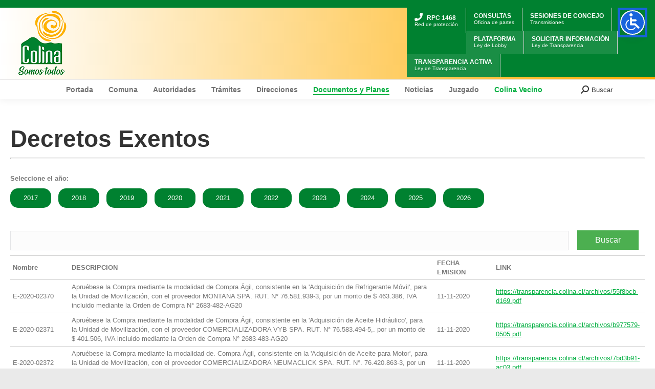

--- FILE ---
content_type: text/html; charset=UTF-8
request_url: https://www.colina.cl/decretos-exentos/?an=2020&viewPage=78
body_size: 111957
content:
<!DOCTYPE html>
<!--[if !(IE 6) | !(IE 7) | !(IE 8)  ]><!-->
<html lang="es-CL" class="no-js">
<!--<![endif]-->
<head>
	<meta charset="UTF-8" />
		<meta name="viewport" content="width=device-width, initial-scale=1, maximum-scale=1, user-scalable=0">
		<meta name="theme-color" content="#01af40"/>	<link rel="profile" href="https://gmpg.org/xfn/11" />
	        <script type="text/javascript">
            if (/Android|webOS|iPhone|iPad|iPod|BlackBerry|IEMobile|Opera Mini/i.test(navigator.userAgent)) {
                var originalAddEventListener = EventTarget.prototype.addEventListener,
                    oldWidth = window.innerWidth;

                EventTarget.prototype.addEventListener = function (eventName, eventHandler, useCapture) {
                    if (eventName === "resize") {
                        originalAddEventListener.call(this, eventName, function (event) {
                            if (oldWidth === window.innerWidth) {
                                return;
                            }
                            else if (oldWidth !== window.innerWidth) {
                                oldWidth = window.innerWidth;
                            }
                            if (eventHandler.handleEvent) {
                                eventHandler.handleEvent.call(this, event);
                            }
                            else {
                                eventHandler.call(this, event);
                            };
                        }, useCapture);
                    }
                    else {
                        originalAddEventListener.call(this, eventName, eventHandler, useCapture);
                    };
                };
            };
        </script>
		<title>Decretos Exentos &#8211; Municipalidad De Colina</title>
<meta name='robots' content='max-image-preview:large' />
<link rel="alternate" type="application/rss+xml" title="Municipalidad De Colina &raquo; Feed" href="https://www.colina.cl/feed/" />
<link rel="alternate" type="application/rss+xml" title="Municipalidad De Colina &raquo; Feed de comentarios" href="https://www.colina.cl/comments/feed/" />
<link rel='stylesheet' id='cf7ic_style-css'  href='https://www.colina.cl/wp-content/plugins/contact-form-7-image-captcha/css/cf7ic-style.css' type='text/css' media='all' />
<link rel='stylesheet' id='layerslider-css'  href='https://www.colina.cl/wp-content/plugins/LayerSlider/static/layerslider/css/layerslider.css' type='text/css' media='all' />
<link rel='stylesheet' id='ls-user-css'  href='https://www.colina.cl/wp-content/uploads/layerslider.custom.css' type='text/css' media='all' />
<link rel='stylesheet' id='ls-google-fonts-css'  href='https://fonts.googleapis.com/css?family=Lato:100,300,regular,700,900%7COpen+Sans:300%7CIndie+Flower:regular%7COswald:300,regular,700&#038;subset=latin%2Clatin-ext' type='text/css' media='all' />
<link rel='stylesheet' id='adop_style-css'  href='https://www.colina.cl/wp-content/plugins/adopcion/css/adop_style.css' type='text/css' media='all' />
<link rel='stylesheet' id='estilo_imagenes_radio-css'  href='https://www.colina.cl/wp-content/plugins/cf7-imageradio/css/estilo.css' type='text/css' media='all' />
<link rel='stylesheet' id='cf7simplepopup-css-css'  href='https://www.colina.cl/wp-content/plugins/cf7-sweet-alert-popup/assets/css/cf7simplepopup-core.css' type='text/css' media='all' />
<link rel='stylesheet' id='dnd-upload-cf7-css'  href='https://www.colina.cl/wp-content/plugins/drag-and-drop-multiple-file-upload-contact-form-7/assets/css/dnd-upload-cf7.css' type='text/css' media='all' />
<link rel='stylesheet' id='contact-form-7-css'  href='https://www.colina.cl/wp-content/plugins/contact-form-7/includes/css/styles.css' type='text/css' media='all' />
<link rel='stylesheet' id='wp-popup-css-css'  href='https://www.colina.cl/wp-content/plugins/wp-pop-up/assets/wp-popup.css' type='text/css' media='all' />
<link rel='stylesheet' id='the7-Defaults-css'  href='https://www.colina.cl/wp-content/uploads/smile_fonts/Defaults/Defaults.css' type='text/css' media='all' />
<link rel='stylesheet' id='heateor_sss_frontend_css-css'  href='https://www.colina.cl/wp-content/plugins/sassy-social-share/public/css/sassy-social-share-public.css' type='text/css' media='all' />
<style id='heateor_sss_frontend_css-inline-css' type='text/css'>
.heateor_sss_button_instagram span.heateor_sss_svg,a.heateor_sss_instagram span.heateor_sss_svg{background:radial-gradient(circle at 30% 107%,#fdf497 0,#fdf497 5%,#fd5949 45%,#d6249f 60%,#285aeb 90%)}.heateor_sss_horizontal_sharing .heateor_sss_svg,.heateor_sss_standard_follow_icons_container .heateor_sss_svg{color:#fff;border-width:0px;border-style:solid;border-color:transparent}.heateor_sss_horizontal_sharing .heateorSssTCBackground{color:#666}.heateor_sss_horizontal_sharing span.heateor_sss_svg:hover,.heateor_sss_standard_follow_icons_container span.heateor_sss_svg:hover{border-color:transparent;}.heateor_sss_vertical_sharing span.heateor_sss_svg,.heateor_sss_floating_follow_icons_container span.heateor_sss_svg{color:#fff;border-width:0px;border-style:solid;border-color:transparent;}.heateor_sss_vertical_sharing .heateorSssTCBackground{color:#666;}.heateor_sss_vertical_sharing span.heateor_sss_svg:hover,.heateor_sss_floating_follow_icons_container span.heateor_sss_svg:hover{border-color:transparent;}@media screen and (max-width:783px) {.heateor_sss_vertical_sharing{display:none!important}}
</style>
<link rel='stylesheet' id='dt-web-fonts-css'  href='https://fonts.googleapis.com/css?family=Roboto:400,600,700%7COpen+Sans:400,600,700&#038;display=swap' type='text/css' media='all' />
<link rel='stylesheet' id='dt-main-css'  href='https://www.colina.cl/wp-content/themes/dt-the7/css/main.min.css' type='text/css' media='all' />
<link rel='stylesheet' id='the7-font-css'  href='https://www.colina.cl/wp-content/themes/dt-the7/fonts/icomoon-the7-font/icomoon-the7-font.min.css' type='text/css' media='all' />
<link rel='stylesheet' id='the7-awesome-fonts-css'  href='https://www.colina.cl/wp-content/themes/dt-the7/fonts/FontAwesome/css/all.min.css' type='text/css' media='all' />
<link rel='stylesheet' id='the7-awesome-fonts-back-css'  href='https://www.colina.cl/wp-content/themes/dt-the7/fonts/FontAwesome/back-compat.min.css' type='text/css' media='all' />
<link rel='stylesheet' id='the7-custom-scrollbar-css'  href='https://www.colina.cl/wp-content/themes/dt-the7/lib/custom-scrollbar/custom-scrollbar.min.css' type='text/css' media='all' />
<link rel='stylesheet' id='the7-wpbakery-css'  href='https://www.colina.cl/wp-content/themes/dt-the7/css/wpbakery.min.css' type='text/css' media='all' />
<link rel='stylesheet' id='cf7cf-style-css'  href='https://www.colina.cl/wp-content/plugins/cf7-conditional-fields/style.css' type='text/css' media='all' />
<link rel='stylesheet' id='the7-css-vars-css'  href='https://www.colina.cl/wp-content/uploads/the7-css/css-vars.css' type='text/css' media='all' />
<link rel='stylesheet' id='dt-custom-css'  href='https://www.colina.cl/wp-content/uploads/the7-css/custom.css' type='text/css' media='all' />
<link rel='stylesheet' id='dt-media-css'  href='https://www.colina.cl/wp-content/uploads/the7-css/media.css' type='text/css' media='all' />
<link rel='stylesheet' id='the7-mega-menu-css'  href='https://www.colina.cl/wp-content/uploads/the7-css/mega-menu.css' type='text/css' media='all' />
<link rel='stylesheet' id='wordpresscrm-layout-css'  href='//www.colina.cl/wp-content/plugins/integration-dynamics/resources/front/css/wordpresscrm.css' type='text/css' media='all' />
<link rel='stylesheet' id='wordpresscrm-jquery-css'  href='//www.colina.cl/wp-content/plugins/integration-dynamics/resources/front/css/wordpresscrm-jqueryui-css.css' type='text/css' media='all' />
<link rel='stylesheet' id='jquery-datetimepicker-css'  href='//www.colina.cl/wp-content/plugins/integration-dynamics/resources/front/css/jquery.datetimepicker.css' type='text/css' media='all' />
<link rel='stylesheet' id='style-css'  href='https://www.colina.cl/wp-content/themes/dt-the7/style.css' type='text/css' media='all' />
<script type='text/javascript' id='jquery-core-js-extra'>
/* <![CDATA[ */
var wpadcf7sl_public = {"ajaxurl":"https:\/\/www.colina.cl\/wp-admin\/admin-ajax.php","nonce":"13504901c5"};
/* ]]> */
</script>
<script type='text/javascript' src='https://www.colina.cl/wp-includes/js/jquery/jquery.min.js' id='jquery-core-js'></script>
<script type='text/javascript' src='https://www.colina.cl/wp-includes/js/jquery/jquery-migrate.min.js' id='jquery-migrate-js'></script>
<script type='text/javascript' id='dt-above-fold-js-extra'>
/* <![CDATA[ */
var dtLocal = {"themeUrl":"https:\/\/www.colina.cl\/wp-content\/themes\/dt-the7","passText":"To view this protected post, enter the password below:","moreButtonText":{"loading":"Loading...","loadMore":"Load more"},"postID":"26084","ajaxurl":"https:\/\/www.colina.cl\/wp-admin\/admin-ajax.php","REST":{"baseUrl":"https:\/\/www.colina.cl\/wp-json\/the7\/v1","endpoints":{"sendMail":"\/send-mail"}},"contactMessages":{"required":"One or more fields have an error. Please check and try again.","terms":"Please accept the privacy policy.","fillTheCaptchaError":"Please, fill the captcha."},"captchaSiteKey":"","ajaxNonce":"1d9e521ea6","pageData":{"type":"page","template":"page","layout":null},"themeSettings":{"smoothScroll":"off","lazyLoading":false,"accentColor":{"mode":"solid","color":"#01af40"},"desktopHeader":{"height":150},"ToggleCaptionEnabled":"disabled","ToggleCaption":"Navigation","floatingHeader":{"showAfter":150,"showMenu":true,"height":45,"logo":{"showLogo":false,"html":"","url":"https:\/\/www.colina.cl\/"}},"topLine":{"floatingTopLine":{"logo":{"showLogo":false,"html":""}}},"mobileHeader":{"firstSwitchPoint":1150,"secondSwitchPoint":1150,"firstSwitchPointHeight":60,"secondSwitchPointHeight":60,"mobileToggleCaptionEnabled":"disabled","mobileToggleCaption":"Menu"},"stickyMobileHeaderFirstSwitch":{"logo":{"html":"<img class=\" preload-me\" src=\"https:\/\/www.colina.cl\/wp-content\/uploads\/2019\/07\/logo_top_chico_2019.png\" srcset=\"https:\/\/www.colina.cl\/wp-content\/uploads\/2019\/07\/logo_top_chico_2019.png 58w, https:\/\/www.colina.cl\/wp-content\/uploads\/2019\/07\/logo_top_chico_2019.png 58w\" width=\"58\" height=\"69\"   sizes=\"58px\" alt=\"Municipalidad De Colina\" \/>"}},"stickyMobileHeaderSecondSwitch":{"logo":{"html":"<img class=\" preload-me\" src=\"https:\/\/www.colina.cl\/wp-content\/uploads\/2019\/07\/logo_top_chico_2019.png\" srcset=\"https:\/\/www.colina.cl\/wp-content\/uploads\/2019\/07\/logo_top_chico_2019.png 58w, https:\/\/www.colina.cl\/wp-content\/uploads\/2019\/07\/logo_top_chico_2019.png 58w\" width=\"58\" height=\"69\"   sizes=\"58px\" alt=\"Municipalidad De Colina\" \/>"}},"content":{"textColor":"#777777","headerColor":"#333333"},"sidebar":{"switchPoint":970},"boxedWidth":"1280px","stripes":{"stripe1":{"textColor":"#777777","headerColor":"#333333"},"stripe2":{"textColor":"#ffffff","headerColor":"#ffffff"},"stripe3":{"textColor":"#ffffff","headerColor":"#ffffff"}}},"VCMobileScreenWidth":"768"};
var dtShare = {"shareButtonText":{"facebook":"Share on Facebook","twitter":"Tweet","pinterest":"Pin it","linkedin":"Share on Linkedin","whatsapp":"Share on Whatsapp"},"overlayOpacity":"85"};
/* ]]> */
</script>
<script type='text/javascript' defer src='https://www.colina.cl/wp-content/themes/dt-the7/js/above-the-fold.min.js' id='dt-above-fold-js'></script>
<meta name="generator" content="Powered by LayerSlider 6.10.2 - Multi-Purpose, Responsive, Parallax, Mobile-Friendly Slider Plugin for WordPress." />
<!-- LayerSlider updates and docs at: https://layerslider.kreaturamedia.com -->
<link rel="https://api.w.org/" href="https://www.colina.cl/wp-json/" /><link rel="alternate" type="application/json" href="https://www.colina.cl/wp-json/wp/v2/pages/26084" /><link rel="canonical" href="https://www.colina.cl/decretos-exentos/" />
<link rel="alternate" type="application/json+oembed" href="https://www.colina.cl/wp-json/oembed/1.0/embed?url=https%3A%2F%2Fwww.colina.cl%2Fdecretos-exentos%2F" />
<link rel="alternate" type="text/xml+oembed" href="https://www.colina.cl/wp-json/oembed/1.0/embed?url=https%3A%2F%2Fwww.colina.cl%2Fdecretos-exentos%2F&#038;format=xml" />
<script>var cf7windowWidth = 500;var cf7simplePopupAutoClose = 7000;</script><meta property="og:site_name" content="Municipalidad De Colina" />
<meta property="og:title" content="Decretos Exentos" />
<meta property="og:url" content="https://www.colina.cl/decretos-exentos/" />
<meta property="og:type" content="article" />
<meta name="generator" content="Powered by WPBakery Page Builder - drag and drop page builder for WordPress."/>
<link rel="icon" href="https://www.colina.cl/wp-content/uploads/2018/01/favicon_16x16.png" type="image/png" sizes="16x16"/><link rel="icon" href="https://www.colina.cl/wp-content/uploads/2018/01/favicon_retina.png" type="image/png" sizes="32x32"/>		<style type="text/css" id="wp-custom-css">
			.mini-nav {
   top: 0;
   margin-top: 15px !important;
   background-color: #008130;
   position: absolute;
	white-space: nowrap;
}
.main-nav > li > a {
    margin: 10px 10px 10px 10px;
    padding: 0px 5px 0px 5px;
}
.microtoptitle{
	font-size: 12px !important;
}
.mini-nav a{
	color: #fff !important;
	font-size: 10px !important;
	line-height: 12px !important;
	
  /*padding-right: 15px;*/
  padding-top: 5px;
}

.mini-nav li{
	margin: 0px !important;
	padding-right: 15px;
	padding-left:15px;
	border-right: 1px solid #ccc;
	display: inline-block !important;
}

#top-menu > li:nth-child(n+4) {background-color: rgba(255,255,255, 0.1)}

@media only screen and (max-width: 1151px) {
	.mini-nav{
		display: none !important;
	}
	
}
@media only screen and (max-width: 600px) {
	.mini-nav{
		padding-top: 0px;
		padding-right: 0px !important;
    margin-left: 0px !important;
    margin-right: -20px !important;
    padding-left: 10px !important;
    margin-top: 100px !important;
    position: absolute !important;
		width: 100% !important;
		display: initial !important;
		white-space: initial;
	}
	
	.mini-nav li{
		width: 30%;
		padding-right: 0px !important;
		padding-left: 5px !important;
		padding-top: 10px;
		text-align: center;
	}
	
	.mini-nav a{
		font-size: 9px !important;
		border-right: none !important;
		padding-top: 0px !important;
		padding-right: 0px !important;
		width: 100%;
	}
	
	.mini-nav a > div{
		width:100%;
	}
	
	
	
	.microtoptitle{
		font-size: 9px !important;
	}
	
	.mobile-branding{
		margin-bottom: 120px;
	}
	
	.mobile-navigation{
		    margin-top: -100px !important;
	}
}

@media only screen and (max-width: 375px) {
	.mini-nav{ 
		padding-left: 5px !important;
	}
	
	.mini-nav a{
		font-size: 8px !important;
	}
	
	.microtoptitle{
	font-size: 8px !important;
	}
	
	.mini-nav li{
		width: 90px;
	}
}

.navigation{
	background-color: #fff !important;
}

.header-bar{
	background: rgb(255,255,255);
	background: linear-gradient(90deg, rgba(255,255,255,1) 0%, rgba(254,173,0,1) 100%);
}		</style>
		<style type="text/css" data-type="vc_custom-css">@media only screen and (min-width: 0px) and (max-width: 700px) {
    td {
        display:inline-block;
        padding: 5px !important;
        width: 95%;
    }
    thead{
        display: none;
    }
    tr{
        padding: 5px;
        display: block;
        border: 1px solid #ccc;
        margin-bottom: 10px;
    }
}

.content td{
    min-width: 100px;
}

ul {
  list-style-type: none !important;
  margin: 0;
  padding: 0;
  overflow: hidden;

}

li {
  float: left;
  
}

.pagination li{
    padding: 2px;
    background-color: #f1f1f1;
    border: 1px solid #ccc;
    border-radius: 5px;
    margin-right: 2px !important;
    margin-bottom: 2px !important;
}

input{
    width: 88%;
    margin-right: 15px
}

.sol{
    background-color: #4CAF50;
  border: none;
  color: white;
  padding: 10px 35px;
  text-align: center;
  text-decoration: none;
  display: inline-block;
  font-size: 16px;
  margin: 4px 2px;
  cursor: pointer;
}

@media only screen and (max-width: 600px) {
    
   input{
       width: 100%;
   }
   
   .sol{
       width: 100%;
   }
}

.anios{
    width: 100%;
    margin-bottom: 30px;
}

.anio{
    background-color: #008130;
    color: #fff;
    text-decoration: none !important;
    padding: 10px;
    border-radius: 15px;
    margin-right: 10px;
    min-width: 60px;
    text-align: center;
    display: inline-block;
    margin-bottom: 10px;
}

.anio:hover{
    background-color: #4CAF50;
    color: #fff !important;
}</style><noscript><style> .wpb_animate_when_almost_visible { opacity: 1; }</style></noscript><!-- Global site tag (gtag.js) - Google Analytics -->
<script async src="https://www.googletagmanager.com/gtag/js?id=UA-113411861-1"></script>
<script>
  window.dataLayer = window.dataLayer || [];
  function gtag(){dataLayer.push(arguments);}
  gtag('js', new Date());
  setTimeout("gtag('event', 'No Bounce', { 'event_category' : 'Adjusted Bounce' })",40000);
  gtag('config', 'UA-113411861-1');
	gtag('config', 'G-BXDJ7D3JKL');
</script>

<style id='the7-custom-inline-css' type='text/css'>
.bajada_nota h1{
	font-size: 18px;
	line-height: 18px;
	padding-bottom: 15px;
	margin-top: 15px;
}

.ult_main_cl.ult-adjust-bottom-margin.marginBottomCero
{
margin-bottom: 0px;
}

.wf-container-title{
padding-top: 10px;
}

.marginBottomCero{
margin-bottom: 0px !important;
}

.ls-shadow{
display: none !important;
}

.tarjeta{
	/*display: none !important;*/
}

.tarjeta span, .tarjeta a{
color: #01af40 !important;
}

.heateor_sss_sharing_ul li:last-child{
display: none;
}

.list-type-menu{margin-top:30px;}
.alo_colina{
position:absolute; 
margin-top:-60px; 
margin-left:90px;
}

.nubes_header{
width: 404px;
height: 112px; 
background-image: url(https://www.colina.cl/wp-content/uploads/2022/09/barra_seguridad_2022c.png);

/*background-image: url(https://www.colina.cl/wp-content/uploads/2022/02/top-logo-side-permisos.jpg);*/
/*background-image: url(https://www.colina.cl/wp-content/uploads/2021/09/barra_superior_fono_denuncia_septiembre_2021.png);*/
/*background-image: url(https://www.colina.cl/wp-content/uploads/2022/05/aniversario_may_2022.png);*/
/*	background-image: url(https://www.colina.cl/wp-content/uploads/2021/09/colina_previene_oct_2021.png);*/
background-size: cover;
background-repeat: no-repeat;
background-position: center;
color: #fff;
}

/*.wpb_content_element{
margin-bottom: 15px !important;
}*/

a.author.vcard{
display: none;
}

.hide{
display:none !important;
}

#ouibounce-modal .modal .modal-body * {

width: auto;
height: auto;
max-height: 99%;

}

#ouibounce-modal .modal-body {

font-size: 0.9em;
overflow: hidden;
height: 100%;}

h4{
font-size: 16px !important;
}

.slb_template_tag_item_title{
	display: none !important;
}

.ls-gui-element{
	opacity: 0.8;
}

.lb-details{
	display: none;
}

.masthead .branding .menu-select, .masthead .branding .mini-nav > ul:not(.mini-sub-nav) > li > a{
	font-size: 10px !important;
}

time{
	display: none;
}



.sidebar-content .custom-menu .menu-item a:first-child{
	font-weight: 900;
}

.branding, .mobile-header-bar{
	/*background-image: url(https://www.colina.cl/wp-content/uploads/2021/09/bg_campania_cancer_oct_2021.jpg);
	background-repeat: repeat;*/
	/*background-image: url(https://www.colina.cl/wp-content/uploads/2021/12/bg_rojo_navidad.png);
	background-attachment: fixed;
  
  background-repeat: no-repeat;
  background-size: cover;*/
	
	border-top: 15px solid #008130;
	/*border-top: 15px solid #0089ff;*/
	padding-bottom: 5px !important;
	padding-top: 5px !important;
}

.branding>a, .branding>img{
	/*padding: 0px !important; */
}

.vc_gitem-post-data-source-post_excerpt{
	    font-size: 12px;
    line-height: 16px;
	text-align: justify;
}

.vc_gitem-post-data-source-post_title h4{
    background-color: #F9F9F9;
    margin-right: -10px;
    margin-left: -10px;
    padding: 10px;
    margin-top: -10px;
    position: relative;
    
    -webkit-box-shadow: 0px 2px 8px 0px rgb(219 219 219);
    -moz-box-shadow: 0px 2px 8px 0px rgba(219,219,219,1);
    box-shadow: 0px 2px 8px 0px rgb(219 219 219);
}

.vc_gitem-zone-mini .vc_gitem_row .vc_gitem-col{
	    /*border: 5px dotted rgba(1,169,91,0.2);*/
}

.sub-nav {
  z-index: 99;
}

.aui-button, .aui-root svg{
    height: 64px !important;
    width: 64px !important;
}

.aui-button{
	 animation: skew-y-shaking 2.25s infinite;
}

@keyframes skew-y-shaking {
 0% { transform: translate(0, 0) rotate(0deg); }
  25% { transform: translate(5px, 5px) rotate(5deg); }
  50% { transform: translate(0, 0) rotate(0deg); }
  75% { transform: translate(-5px, 5px) rotate(-5deg); }
  100% { transform: translate(0, 0) rotate(0deg); }
}

.lucide-help-circle{
     background-image: url("[data-uri]");
     background-repeat: no-repeat;
    background-size: cover;
}

.lucide-help-circle circle, .lucide-help-circle path, .lucide-help-circle line{
    display: none;
}
</style>
</head>
<body id="the7-body" class="page-template-default page page-id-26084 wp-embed-responsive title-off boxed-layout dt-responsive-on right-mobile-menu-close-icon ouside-menu-close-icon mobile-hamburger-close-bg-enable mobile-hamburger-close-bg-hover-enable  fade-medium-mobile-menu-close-icon fade-medium-menu-close-icon srcset-enabled btn-flat custom-btn-color custom-btn-hover-color phantom-fade phantom-shadow-decoration phantom-logo-off floating-mobile-menu-icon top-header first-switch-logo-center first-switch-menu-left second-switch-logo-center second-switch-menu-left layzr-loading-on no-avatars popup-message-style dt-fa-compatibility the7-ver-9.13.0 wpb-js-composer js-comp-ver-6.6.0.1 vc_responsive">
<!-- The7 9.13.0 -->

<div id="page" class="boxed">
	<a class="skip-link screen-reader-text" href="#content">Skip to content</a>

<div class="masthead classic-header center full-width-line widgets full-height full-width surround shadow-decoration shadow-mobile-header-decoration small-mobile-menu-icon mobile-menu-icon-bg-on mobile-menu-icon-hover-bg-on dt-parent-menu-clickable show-sub-menu-on-hover show-device-logo show-mobile-logo"  role="banner">

	<div class="top-bar top-bar-empty top-bar-line-hide">
	<div class="top-bar-bg" ></div>
	<div class="mini-widgets left-widgets"></div><div class="mini-widgets right-widgets"></div></div>

	<header class="header-bar">

		<div class="branding">
	<div id="site-title" class="assistive-text">Municipalidad De Colina</div>
	<div id="site-description" class="assistive-text">Somos Todos</div>
	<a class="" href="https://www.colina.cl/"><img class=" preload-me" src="https://www.colina.cl/wp-content/uploads/2022/02/logo-2022.png" srcset="https://www.colina.cl/wp-content/uploads/2022/02/logo-2022.png 130w, https://www.colina.cl/wp-content/uploads/2022/02/logo-2022.png 130w" width="130" height="130"   sizes="130px" alt="Municipalidad De Colina" /><img class="mobile-logo preload-me" src="https://www.colina.cl/wp-content/uploads/2019/07/logo_top_chico_2019.png" srcset="https://www.colina.cl/wp-content/uploads/2019/07/logo_top_chico_2019.png 58w, https://www.colina.cl/wp-content/uploads/2019/07/logo_top_chico_2019.png 58w" width="58" height="69"   sizes="58px" alt="Municipalidad De Colina" /></a><div class="mini-widgets"><div class="text-area show-on-desktop in-menu-first-switch in-menu-second-switch"><p><!--<a href="https://www.colina.cl/seguridad/">

<div class="nubes_header hide-on-second-switch" ></div>

</a>--><!--

<div class="nubes_header hide-on-second-switch" ></div>

--></p>
</div></div><div class="mini-widgets"><div class="text-area show-on-desktop in-menu-first-switch in-menu-second-switch"><div class="alo_colina hide-on-second-switch"><a href="tel:+56227073300"><img src="https://www.colina.cl/wp-content/uploads/2016/07/AloColina.png" alt="" /></a></div>
</div><div class="mini-nav show-on-desktop hide-on-first-switch near-logo-second-switch list-type-menu list-type-menu-first-switch list-type-menu-second-switch"><ul id="top-menu" role="menubar"><li class="menu-item menu-item-type-custom menu-item-object-custom menu-item-23579 first" role="presentation"><a href='#' data-level='1' role="menuitem"><span class="menu-item-text"><span class="menu-text"><a href="https://www.colina.cl/seguridad/" style="/*padding: 10px;     background-color: #0081;  */"><div><b class="microtoptitle"><i class="fa fa-phone" style="color:#fff"></i> RPC 1468</b><p>Red de protección</p></div></a></span></span></a></li> <li class="menu-item menu-item-type-custom menu-item-object-custom menu-item-23920" role="presentation"><a href='#' data-level='1' role="menuitem"><span class="menu-item-text"><span class="menu-text"><a href="https://www.colina.cl/procedimiento-administrativo/"><div><b class="microtoptitle">CONSULTAS</b><p>Oficina de partes</p></div></a></span></span></a></li> <li class="menu-item menu-item-type-custom menu-item-object-custom menu-item-23919" role="presentation"><a href='#' data-level='1' role="menuitem"><span class="menu-item-text"><span class="menu-text"><a href="https://www.colina.cl/concejos-municipales/" rel="noopener"><div><b class="microtoptitle">SESIONES DE CONCEJO</b><p>Transmisiones</p></div><br></a></span></span></a></li> <li class="menu-item menu-item-type-custom menu-item-object-custom menu-item-22" role="presentation"><a href='#' data-level='1' role="menuitem"><span class="menu-item-text"><span class="menu-text"><a href="https://www.leylobby.gob.cl/instituciones/MU057" target="_blank" rel="noopener"> <div><b class="microtoptitle">PLATAFORMA</b><p>Ley de Lobby</p></div> </a></span></span></a></li> <li class="menu-item menu-item-type-custom menu-item-object-custom menu-item-23" role="presentation"><a href='#' data-level='1' role="menuitem"><span class="menu-item-text"><span class="menu-text"><a href="http://www.portaltransparencia.cl/PortalPdT/web/guest/directorio-de-organismos-regulados?p_p_id=pdtorganismos_WAR_pdtorganismosportlet&#038;orgcode=86a7e6be8a8f4d2f8774412f7ac4a084" target="_blank" rel="noopener"> <div><b class="microtoptitle">SOLICITAR INFORMACIÓN</b><p>Ley de Transparencia</p></div> </a></span></span></a></li> <li class="menu-item menu-item-type-custom menu-item-object-custom menu-item-24" role="presentation"><a href='#' data-level='1' role="menuitem"><span class="menu-item-text"><span class="menu-text"><a href="https://www.portaltransparencia.cl/PortalPdT/pdtta?codOrganismo=MU057" target="_blank" rel="noopener"> <div><b class="microtoptitle">TRANSPARENCIA ACTIVA</b><p>Ley de Transparencia</p></div> </a></span></span></a></li> </ul><div class="menu-select"><span class="customSelect1"><span class="customSelectInner"><i class=" the7-mw-icon-dropdown-menu-bold"></i>Top Bar</span></span></div></div><div class="text-area hide-on-desktop near-logo-first-switch near-logo-second-switch"><p><!--<a href="https://www.colina.cl/procedimiento-administrativo/">

<div style="position: absolute; top: 0; right: 0; width: 64px; height:64px; color: #fff; background-color: #f1f1f1; margin-top: -32px">.</div>

</a>--></p>
</div></div></div>

		<nav class="navigation">

			<ul id="primary-menu" class="main-nav underline-decoration upwards-line outside-item-custom-margin" role="menubar"><li class="menu-item menu-item-type-custom menu-item-object-custom menu-item-9052 first" role="presentation"><a href='/' data-level='1' role="menuitem"><span class="menu-item-text"><span class="menu-text">Portada</span></span></a></li> <li class="menu-item menu-item-type-custom menu-item-object-custom menu-item-has-children menu-item-10771 has-children" role="presentation"><a href='#' data-level='1' role="menuitem"><span class="menu-item-text"><span class="menu-text">Comuna</span></span></a><ul class="sub-nav" role="menubar"><li class="menu-item menu-item-type-post_type menu-item-object-page menu-item-1501 first" role="presentation"><a href='https://www.colina.cl/historia-de-colina/' data-level='2' role="menuitem"><span class="menu-item-text"><span class="menu-text">Historia</span></span></a></li> <li class="menu-item menu-item-type-post_type menu-item-object-page menu-item-10773" role="presentation"><a href='https://www.colina.cl/los-cuatro-hitos-de-chacabuco/' data-level='2' role="menuitem"><span class="menu-item-text"><span class="menu-text">Los Cuatro Hitos de Chacabuco</span></span></a></li> <li class="menu-item menu-item-type-post_type menu-item-object-page menu-item-10772" role="presentation"><a href='https://www.colina.cl/cuasimodo-en-colina/' data-level='2' role="menuitem"><span class="menu-item-text"><span class="menu-text">Cuasimodo en Colina</span></span></a></li> </ul></li> <li class="menu-item menu-item-type-custom menu-item-object-custom menu-item-has-children menu-item-8634 has-children" role="presentation"><a href='#' data-level='1' role="menuitem"><span class="menu-item-text"><span class="menu-text">Autoridades</span></span></a><ul class="sub-nav" role="menubar"><li class="menu-item menu-item-type-custom menu-item-object-custom menu-item-8 first" role="presentation"><a href='https://www.colina.cl/alcaldesa' data-level='2' role="menuitem"><span class="menu-item-text"><span class="menu-text">Alcaldesa</span></span></a></li> <li class="menu-item menu-item-type-post_type menu-item-object-page menu-item-9010" role="presentation"><a href='https://www.colina.cl/concejales/' data-level='2' role="menuitem"><span class="menu-item-text"><span class="menu-text">Concejales</span></span></a></li> </ul></li> <li class="menu-item menu-item-type-custom menu-item-object-custom menu-item-has-children menu-item-10 has-children" role="presentation"><a href='#' data-level='1' role="menuitem"><span class="menu-item-text"><span class="menu-text">Trámites</span></span></a><ul class="sub-nav" role="menubar"><li class="menu-item menu-item-type-custom menu-item-object-custom menu-item-has-children menu-item-30286 first has-children" role="presentation"><a href='#' data-level='2' role="menuitem"><span class="menu-item-text"><span class="menu-text">Tránsito</span></span></a><ul class="sub-nav" role="menubar"><li class="menu-item menu-item-type-custom menu-item-object-custom menu-item-1902 first" role="presentation"><a href='https://www.colina.cl/permiso-de-circulacion' data-level='3' role="menuitem"><span class="menu-item-text"><span class="menu-text">Pago Permiso de Circulación</span></span></a></li> <li class="menu-item menu-item-type-custom menu-item-object-custom menu-item-34099" role="presentation"><a href='https://www.colina.cl/agenda-tu-cita/' data-level='3' role="menuitem"><span class="menu-item-text"><span class="menu-text">Agenda tu cita Online</span></span></a></li> <li class="menu-item menu-item-type-custom menu-item-object-custom menu-item-30287" role="presentation"><a href='https://sertex2.stonline.cl/Colina/pagosvarios/asp/inicio.asp' data-level='3' role="menuitem"><span class="menu-item-text"><span class="menu-text">Pagos Varios Tránsito</span></span></a></li> <li class="menu-item menu-item-type-post_type menu-item-object-page menu-item-30288" role="presentation"><a href='https://www.colina.cl/transito/primeras-licencias/' data-level='3' role="menuitem"><span class="menu-item-text"><span class="menu-text">Info. Primeras Licencias</span></span></a></li> <li class="menu-item menu-item-type-post_type menu-item-object-page menu-item-30289" role="presentation"><a href='https://www.colina.cl/transito/permisos-de-circulacion/' data-level='3' role="menuitem"><span class="menu-item-text"><span class="menu-text">Info. Permisos de circulación</span></span></a></li> </ul></li> <li class="hide menu-item menu-item-type-custom menu-item-object-custom menu-item-11711" role="presentation"><a href='https://www.colina.cl/permiso-de-circulacion/' target='_blank' data-level='2' role="menuitem"><span class="menu-item-text"><span class="menu-text">Validación Permisos de Circulación</span></span></a></li> <li class="menu-item menu-item-type-custom menu-item-object-custom menu-item-1904" role="presentation"><a href='https://colina.e-com.cl/Pagos/PatentesComerciales/Pago%20Patentes/onlinev4/inicio.asp?codMunic=13' target='_blank' data-level='2' role="menuitem"><span class="menu-item-text"><span class="menu-text">Patentes Comerciales</span></span></a></li> <li class="menu-item menu-item-type-custom menu-item-object-custom menu-item-11710" role="presentation"><a href='https://colina.e-com.cl/pagos/patentescomerciales/pago%20patentes/online/validacionpatente.asp?codMunic=13' target='_blank' data-level='2' role="menuitem"><span class="menu-item-text"><span class="menu-text">Validación Patentes Comerciales</span></span></a></li> <li class="menu-item menu-item-type-custom menu-item-object-custom menu-item-15958" role="presentation"><a href='http://colina.smartdom.cl' target='_blank' data-level='2' role="menuitem"><span class="menu-item-text"><span class="menu-text">Smart DOM</span></span></a></li> <li class="hide menu-item menu-item-type-custom menu-item-object-custom menu-item-8532" role="presentation"><a href='http://colina.filedom.cl/solicitud_certificados/' target='_blank' data-level='2' role="menuitem"><span class="menu-item-text"><span class="menu-text">Solicitudes de Certificados DOM</span></span></a></li> <li class="hide menu-item menu-item-type-custom menu-item-object-custom menu-item-1905" role="presentation"><a href='http://colina.filedom.cl/seguimiento_solicitudes/' target='_blank' data-level='2' role="menuitem"><span class="menu-item-text"><span class="menu-text">Seguimiento de Solicitudes DOM</span></span></a></li> <li class="hide menu-item menu-item-type-custom menu-item-object-custom menu-item-4871" role="presentation"><a href='http://colina.filedom.cl/seguimiento_certificados/index.php' target='_blank' data-level='2' role="menuitem"><span class="menu-item-text"><span class="menu-text">Seguimiento de Certificados DOM</span></span></a></li> <li class="menu-item menu-item-type-custom menu-item-object-custom menu-item-1907" role="presentation"><a href='https://cu.colina.cl/' data-level='2' role="menuitem"><span class="menu-item-text"><span class="menu-text">Of. de Información Reclamos y Sugerencias</span></span></a></li> <li class="menu-item menu-item-type-custom menu-item-object-custom menu-item-1908" role="presentation"><a href='https://www.colina.cl/ordenanzas_municipales' data-level='2' role="menuitem"><span class="menu-item-text"><span class="menu-text">Ordenanzas Municipales</span></span></a></li> <li class="menu-item menu-item-type-custom menu-item-object-custom menu-item-5329" role="presentation"><a href='https://colina.e-com.cl/Pagos/PagosVariosv3/?id=13' target='_blank' data-level='2' role="menuitem"><span class="menu-item-text"><span class="menu-text">Pago de Obras</span></span></a></li> <li class="menu-item menu-item-type-custom menu-item-object-custom menu-item-9441" role="presentation"><a href='https://www.colina.cl/pago-derechos-de-aseo/' data-level='2' role="menuitem"><span class="menu-item-text"><span class="menu-text">Pago Derechos de Aseo</span></span></a></li> <li class="menu-item menu-item-type-custom menu-item-object-custom menu-item-17109" role="presentation"><a href='https://colina.e-com.cl/Pagos/PagosVariosv3/?id=13' target='_blank' data-level='2' role="menuitem"><span class="menu-item-text"><span class="menu-text">Pago Derechos Varios</span></span></a></li> <li class="menu-item menu-item-type-custom menu-item-object-custom menu-item-10676" role="presentation"><a href='https://sertex2.stonline.cl/Colina/Partes_Empadronados/portal.asp' target='_blank' data-level='2' role="menuitem"><span class="menu-item-text"><span class="menu-text">Pago Multas Tag</span></span></a></li> <li class="menu-item menu-item-type-custom menu-item-object-custom menu-item-14911" role="presentation"><a href='https://sertex2.stonline.cl/Colina/Partes_Empadronados/mportal.asp' data-level='2' role="menuitem"><span class="menu-item-text"><span class="menu-text">Pago de Partes Empadronados</span></span></a></li> <li class="menu-item menu-item-type-post_type menu-item-object-page menu-item-34176" role="presentation"><a href='https://www.colina.cl/registro-social-de-hogares/' data-level='2' role="menuitem"><span class="menu-item-text"><span class="menu-text">Registro Social de Hogares</span></span></a></li> </ul></li> <li class="menu-item menu-item-type-custom menu-item-object-custom menu-item-has-children menu-item-11 has-children" role="presentation"><a href='#' data-level='1' role="menuitem"><span class="menu-item-text"><span class="menu-text">Direcciones</span></span></a><ul class="sub-nav" role="menubar"><li class="menu-item menu-item-type-post_type menu-item-object-page menu-item-21289 first" role="presentation"><a href='https://www.colina.cl/administracion-municipal/' data-level='2' role="menuitem"><span class="menu-item-text"><span class="menu-text">Administración Municipal</span></span></a></li> <li class="menu-item menu-item-type-post_type menu-item-object-page menu-item-25691" role="presentation"><a href='https://www.colina.cl/administracion-y-finanzas/' data-level='2' role="menuitem"><span class="menu-item-text"><span class="menu-text">Administración  y Finanzas</span></span></a></li> <li class="menu-item menu-item-type-post_type menu-item-object-page menu-item-9344" role="presentation"><a href='https://www.colina.cl/secretaria-municipal/' data-level='2' role="menuitem"><span class="menu-item-text"><span class="menu-text">Secretaría Municipal</span></span></a></li> <li class="menu-item menu-item-type-post_type menu-item-object-page menu-item-9345" role="presentation"><a href='https://www.colina.cl/direccion-de-control/' data-level='2' role="menuitem"><span class="menu-item-text"><span class="menu-text">Dirección de Control</span></span></a></li> <li class="menu-item menu-item-type-post_type menu-item-object-page menu-item-9346" role="presentation"><a href='https://www.colina.cl/direccion-secretaria-comunal-de-planificacion-secplan/' data-level='2' role="menuitem"><span class="menu-item-text"><span class="menu-text">Secretaría Comunal de Planificación</span></span></a></li> <li class="menu-item menu-item-type-post_type menu-item-object-page menu-item-9347" role="presentation"><a href='https://www.colina.cl/asesoria-juridica-2/' data-level='2' role="menuitem"><span class="menu-item-text"><span class="menu-text">Asesoría Jurídica</span></span></a></li> <li class="menu-item menu-item-type-post_type menu-item-object-page menu-item-9348" role="presentation"><a href='https://www.colina.cl/obras-municipales-dom/' data-level='2' role="menuitem"><span class="menu-item-text"><span class="menu-text">Obras Municipales</span></span></a></li> <li class="menu-item menu-item-type-post_type menu-item-object-page menu-item-18800" role="presentation"><a href='https://www.colina.cl/direccion-de-aseo-y-ornato/' data-level='2' role="menuitem"><span class="menu-item-text"><span class="menu-text">Aseo y Ornato</span></span></a></li> <li class="menu-item menu-item-type-post_type menu-item-object-page menu-item-9349" role="presentation"><a href='https://www.colina.cl/direccion-de-medioambiente/' data-level='2' role="menuitem"><span class="menu-item-text"><span class="menu-text">Medio Ambiente</span></span></a></li> <li class="menu-item menu-item-type-post_type menu-item-object-page menu-item-9350" role="presentation"><a href='https://www.colina.cl/transito/' data-level='2' role="menuitem"><span class="menu-item-text"><span class="menu-text">Tránsito y Transporte</span></span></a></li> <li class="menu-item menu-item-type-post_type menu-item-object-page menu-item-19986" role="presentation"><a href='https://www.colina.cl/direccion-gestion-de-riesgo-de-desastres/' data-level='2' role="menuitem"><span class="menu-item-text"><span class="menu-text">Gestión del Riesgo de Desastres</span></span></a></li> <li class="menu-item menu-item-type-post_type menu-item-object-page menu-item-9351" role="presentation"><a href='https://www.colina.cl/direccion-de-operaciones-2/' data-level='2' role="menuitem"><span class="menu-item-text"><span class="menu-text">Operaciones</span></span></a></li> <li class="menu-item menu-item-type-post_type menu-item-object-page menu-item-9352" role="presentation"><a href='https://www.colina.cl/desarrollo-comunitario-dideco/' data-level='2' role="menuitem"><span class="menu-item-text"><span class="menu-text">Desarrollo Comunitario</span></span></a></li> <li class="menu-item menu-item-type-post_type menu-item-object-page menu-item-9353" role="presentation"><a href='https://www.colina.cl/seguridad-publica-comunal/' data-level='2' role="menuitem"><span class="menu-item-text"><span class="menu-text">Seguridad Pública Comunal</span></span></a></li> </ul></li> <li class="menu-item menu-item-type-custom menu-item-object-custom current-menu-ancestor current-menu-parent menu-item-has-children menu-item-18383 act has-children" role="presentation"><a href='#' data-level='1' role="menuitem"><span class="menu-item-text"><span class="menu-text">Documentos y Planes</span></span></a><ul class="sub-nav" role="menubar"><li class="menu-item menu-item-type-custom menu-item-object-custom menu-item-22436 first" role="presentation"><a href='https://www.colina.cl/pdfs/mapa_de_oferta_y_servicios_colina_octubre_2023.pdf' target='_blank' data-level='2' role="menuitem"><span class="menu-item-text"><span class="menu-text">Mapa de Oferta Comunal</span></span></a></li> <li class="menu-item menu-item-type-post_type menu-item-object-page menu-item-18387" role="presentation"><a href='https://www.colina.cl/pladeco-2021/' data-level='2' role="menuitem"><span class="menu-item-text"><span class="menu-text">Plan de Desarrollo Comunal</span></span></a></li> <li class="menu-item menu-item-type-post_type menu-item-object-page menu-item-18384" role="presentation"><a href='https://www.colina.cl/plan-regulador-comunal/' data-level='2' role="menuitem"><span class="menu-item-text"><span class="menu-text">Plan Regulador Comunal</span></span></a></li> <li class="menu-item menu-item-type-post_type menu-item-object-page menu-item-34692" role="presentation"><a href='https://www.colina.cl/pimep/' data-level='2' role="menuitem"><span class="menu-item-text"><span class="menu-text">PIIMEP</span></span></a></li> <li class="menu-item menu-item-type-post_type menu-item-object-page menu-item-18388" role="presentation"><a href='https://www.colina.cl/cuenta-publica/' data-level='2' role="menuitem"><span class="menu-item-text"><span class="menu-text">Cuenta Publica</span></span></a></li> <li class="menu-item menu-item-type-post_type menu-item-object-page menu-item-18386" role="presentation"><a href='https://www.colina.cl/plan-comunal-de-seguridad-publica/' data-level='2' role="menuitem"><span class="menu-item-text"><span class="menu-text">Plan Comunal de Seguridad Pública</span></span></a></li> <li class="menu-item menu-item-type-post_type menu-item-object-page menu-item-18385" role="presentation"><a href='https://www.colina.cl/plan-comunal-de-emergencia/' data-level='2' role="menuitem"><span class="menu-item-text"><span class="menu-text">Plan Comunal de Emergencia</span></span></a></li> <li class="menu-item menu-item-type-post_type menu-item-object-page menu-item-22135" role="presentation"><a href='https://www.colina.cl/plan-gestion-hidrica/' data-level='2' role="menuitem"><span class="menu-item-text"><span class="menu-text">Plan Gestión Hídrica</span></span></a></li> <li class="menu-item menu-item-type-post_type menu-item-object-page current-menu-item page_item page-item-26084 current_page_item menu-item-26725 act" role="presentation"><a href='https://www.colina.cl/decretos-exentos/' data-level='2' role="menuitem"><span class="menu-item-text"><span class="menu-text">Decretos Exentos</span></span></a></li> <li class="menu-item menu-item-type-custom menu-item-object-custom menu-item-33590" role="presentation"><a href='https://www.colina.cl/pdfs/PACCC_Colina_2025-2040.pdf' data-level='2' role="menuitem"><span class="menu-item-text"><span class="menu-text">Plan de Acción Comunal de Cambio Climático</span></span></a></li> <li class="menu-item menu-item-type-post_type menu-item-object-page menu-item-26728" role="presentation"><a href='https://www.colina.cl/decretos-alcaldicio-de-personal/' data-level='2' role="menuitem"><span class="menu-item-text"><span class="menu-text">Decretos Alcaldicios de Personal</span></span></a></li> <li class="menu-item menu-item-type-custom menu-item-object-custom menu-item-27463" role="presentation"><a href='https://www.colina.cl/wp-content/uploads/2024/02/estudio_de_biodiversidad_estero_rio_colina.pdf' data-level='2' role="menuitem"><span class="menu-item-text"><span class="menu-text">Biodiversidad Estero Rio Colina</span></span></a></li> <li class="menu-item menu-item-type-post_type menu-item-object-page menu-item-28280" role="presentation"><a href='https://www.colina.cl/reportes-anuales-inclusion-laboral/' data-level='2' role="menuitem"><span class="menu-item-text"><span class="menu-text">Reportes de Inclusión Laboral</span></span></a></li> <li class="menu-item menu-item-type-post_type menu-item-object-page menu-item-32876" role="presentation"><a href='https://www.colina.cl/formularios-para-contribuyentes/' data-level='2' role="menuitem"><span class="menu-item-text"><span class="menu-text">Formularios para Contribuyentes</span></span></a></li> <li class="menu-item menu-item-type-post_type menu-item-object-page menu-item-33794" role="presentation"><a href='https://www.colina.cl/convenios-receptores-de-fondos-publicos/' data-level='2' role="menuitem"><span class="menu-item-text"><span class="menu-text">Convenios receptores de fondos públicos</span></span></a></li> <li class="menu-item menu-item-type-post_type menu-item-object-page menu-item-33493" role="presentation"><a href='https://www.colina.cl/compras-de-trato-directo-por-causal-de-emergencia/' data-level='2' role="menuitem"><span class="menu-item-text"><span class="menu-text">Compras de trato directo por causal de emergencia</span></span></a></li> </ul></li> <li class="menu-item menu-item-type-post_type menu-item-object-page menu-item-16321" role="presentation"><a href='https://www.colina.cl/noticias/' data-level='1' role="menuitem"><span class="menu-item-text"><span class="menu-text">Noticias</span></span></a></li> <li class="menu-item menu-item-type-custom menu-item-object-custom menu-item-14" role="presentation"><a href='https://www.colina.cl/juzgado/' data-level='1' role="menuitem"><span class="menu-item-text"><span class="menu-text">Juzgado</span></span></a></li> <li class="tarjeta menu-item menu-item-type-custom menu-item-object-custom menu-item-20738" role="presentation"><a href='https://tinyurl.com/tarjetavecinocolina' data-level='1' role="menuitem"><span class="menu-item-text"><span class="menu-text">Colina Vecino</span></span></a></li> </ul>
			<div class="mini-widgets"><div class="mini-search show-on-desktop hide-on-first-switch hide-on-second-switch popup-search custom-icon"><form class="searchform mini-widget-searchform" role="search" method="get" action="https://www.colina.cl/">

	<div class="screen-reader-text">Search:</div>

	
		<a href="" class="submit"><i class=" mw-icon the7-mw-icon-search-bold"></i><span>Buscar</span></a>
		<div class="popup-search-wrap">
			<input type="text" class="field searchform-s" name="s" value="" placeholder="Type and hit enter …" title="Search form"/>
			<a href="" class="search-icon"><i class="the7-mw-icon-search-bold"></i></a>
		</div>

			<input type="submit" class="assistive-text searchsubmit" value="Go!"/>
</form>
</div></div>
		</nav>

	</header>

</div>
<div class="dt-mobile-header mobile-menu-show-divider">
	<div class="dt-close-mobile-menu-icon"><div class="close-line-wrap"><span class="close-line"></span><span class="close-line"></span><span class="close-line"></span></div></div>	<ul id="mobile-menu" class="mobile-main-nav" role="menubar">
		<li class="menu-item menu-item-type-custom menu-item-object-custom menu-item-9052 first" role="presentation"><a href='/' data-level='1' role="menuitem"><span class="menu-item-text"><span class="menu-text">Portada</span></span></a></li> <li class="menu-item menu-item-type-custom menu-item-object-custom menu-item-has-children menu-item-10771 has-children" role="presentation"><a href='#' data-level='1' role="menuitem"><span class="menu-item-text"><span class="menu-text">Comuna</span></span></a><ul class="sub-nav" role="menubar"><li class="menu-item menu-item-type-post_type menu-item-object-page menu-item-1501 first" role="presentation"><a href='https://www.colina.cl/historia-de-colina/' data-level='2' role="menuitem"><span class="menu-item-text"><span class="menu-text">Historia</span></span></a></li> <li class="menu-item menu-item-type-post_type menu-item-object-page menu-item-10773" role="presentation"><a href='https://www.colina.cl/los-cuatro-hitos-de-chacabuco/' data-level='2' role="menuitem"><span class="menu-item-text"><span class="menu-text">Los Cuatro Hitos de Chacabuco</span></span></a></li> <li class="menu-item menu-item-type-post_type menu-item-object-page menu-item-10772" role="presentation"><a href='https://www.colina.cl/cuasimodo-en-colina/' data-level='2' role="menuitem"><span class="menu-item-text"><span class="menu-text">Cuasimodo en Colina</span></span></a></li> </ul></li> <li class="menu-item menu-item-type-custom menu-item-object-custom menu-item-has-children menu-item-8634 has-children" role="presentation"><a href='#' data-level='1' role="menuitem"><span class="menu-item-text"><span class="menu-text">Autoridades</span></span></a><ul class="sub-nav" role="menubar"><li class="menu-item menu-item-type-custom menu-item-object-custom menu-item-8 first" role="presentation"><a href='https://www.colina.cl/alcaldesa' data-level='2' role="menuitem"><span class="menu-item-text"><span class="menu-text">Alcaldesa</span></span></a></li> <li class="menu-item menu-item-type-post_type menu-item-object-page menu-item-9010" role="presentation"><a href='https://www.colina.cl/concejales/' data-level='2' role="menuitem"><span class="menu-item-text"><span class="menu-text">Concejales</span></span></a></li> </ul></li> <li class="menu-item menu-item-type-custom menu-item-object-custom menu-item-has-children menu-item-10 has-children" role="presentation"><a href='#' data-level='1' role="menuitem"><span class="menu-item-text"><span class="menu-text">Trámites</span></span></a><ul class="sub-nav" role="menubar"><li class="menu-item menu-item-type-custom menu-item-object-custom menu-item-has-children menu-item-30286 first has-children" role="presentation"><a href='#' data-level='2' role="menuitem"><span class="menu-item-text"><span class="menu-text">Tránsito</span></span></a><ul class="sub-nav" role="menubar"><li class="menu-item menu-item-type-custom menu-item-object-custom menu-item-1902 first" role="presentation"><a href='https://www.colina.cl/permiso-de-circulacion' data-level='3' role="menuitem"><span class="menu-item-text"><span class="menu-text">Pago Permiso de Circulación</span></span></a></li> <li class="menu-item menu-item-type-custom menu-item-object-custom menu-item-34099" role="presentation"><a href='https://www.colina.cl/agenda-tu-cita/' data-level='3' role="menuitem"><span class="menu-item-text"><span class="menu-text">Agenda tu cita Online</span></span></a></li> <li class="menu-item menu-item-type-custom menu-item-object-custom menu-item-30287" role="presentation"><a href='https://sertex2.stonline.cl/Colina/pagosvarios/asp/inicio.asp' data-level='3' role="menuitem"><span class="menu-item-text"><span class="menu-text">Pagos Varios Tránsito</span></span></a></li> <li class="menu-item menu-item-type-post_type menu-item-object-page menu-item-30288" role="presentation"><a href='https://www.colina.cl/transito/primeras-licencias/' data-level='3' role="menuitem"><span class="menu-item-text"><span class="menu-text">Info. Primeras Licencias</span></span></a></li> <li class="menu-item menu-item-type-post_type menu-item-object-page menu-item-30289" role="presentation"><a href='https://www.colina.cl/transito/permisos-de-circulacion/' data-level='3' role="menuitem"><span class="menu-item-text"><span class="menu-text">Info. Permisos de circulación</span></span></a></li> </ul></li> <li class="hide menu-item menu-item-type-custom menu-item-object-custom menu-item-11711" role="presentation"><a href='https://www.colina.cl/permiso-de-circulacion/' target='_blank' data-level='2' role="menuitem"><span class="menu-item-text"><span class="menu-text">Validación Permisos de Circulación</span></span></a></li> <li class="menu-item menu-item-type-custom menu-item-object-custom menu-item-1904" role="presentation"><a href='https://colina.e-com.cl/Pagos/PatentesComerciales/Pago%20Patentes/onlinev4/inicio.asp?codMunic=13' target='_blank' data-level='2' role="menuitem"><span class="menu-item-text"><span class="menu-text">Patentes Comerciales</span></span></a></li> <li class="menu-item menu-item-type-custom menu-item-object-custom menu-item-11710" role="presentation"><a href='https://colina.e-com.cl/pagos/patentescomerciales/pago%20patentes/online/validacionpatente.asp?codMunic=13' target='_blank' data-level='2' role="menuitem"><span class="menu-item-text"><span class="menu-text">Validación Patentes Comerciales</span></span></a></li> <li class="menu-item menu-item-type-custom menu-item-object-custom menu-item-15958" role="presentation"><a href='http://colina.smartdom.cl' target='_blank' data-level='2' role="menuitem"><span class="menu-item-text"><span class="menu-text">Smart DOM</span></span></a></li> <li class="hide menu-item menu-item-type-custom menu-item-object-custom menu-item-8532" role="presentation"><a href='http://colina.filedom.cl/solicitud_certificados/' target='_blank' data-level='2' role="menuitem"><span class="menu-item-text"><span class="menu-text">Solicitudes de Certificados DOM</span></span></a></li> <li class="hide menu-item menu-item-type-custom menu-item-object-custom menu-item-1905" role="presentation"><a href='http://colina.filedom.cl/seguimiento_solicitudes/' target='_blank' data-level='2' role="menuitem"><span class="menu-item-text"><span class="menu-text">Seguimiento de Solicitudes DOM</span></span></a></li> <li class="hide menu-item menu-item-type-custom menu-item-object-custom menu-item-4871" role="presentation"><a href='http://colina.filedom.cl/seguimiento_certificados/index.php' target='_blank' data-level='2' role="menuitem"><span class="menu-item-text"><span class="menu-text">Seguimiento de Certificados DOM</span></span></a></li> <li class="menu-item menu-item-type-custom menu-item-object-custom menu-item-1907" role="presentation"><a href='https://cu.colina.cl/' data-level='2' role="menuitem"><span class="menu-item-text"><span class="menu-text">Of. de Información Reclamos y Sugerencias</span></span></a></li> <li class="menu-item menu-item-type-custom menu-item-object-custom menu-item-1908" role="presentation"><a href='https://www.colina.cl/ordenanzas_municipales' data-level='2' role="menuitem"><span class="menu-item-text"><span class="menu-text">Ordenanzas Municipales</span></span></a></li> <li class="menu-item menu-item-type-custom menu-item-object-custom menu-item-5329" role="presentation"><a href='https://colina.e-com.cl/Pagos/PagosVariosv3/?id=13' target='_blank' data-level='2' role="menuitem"><span class="menu-item-text"><span class="menu-text">Pago de Obras</span></span></a></li> <li class="menu-item menu-item-type-custom menu-item-object-custom menu-item-9441" role="presentation"><a href='https://www.colina.cl/pago-derechos-de-aseo/' data-level='2' role="menuitem"><span class="menu-item-text"><span class="menu-text">Pago Derechos de Aseo</span></span></a></li> <li class="menu-item menu-item-type-custom menu-item-object-custom menu-item-17109" role="presentation"><a href='https://colina.e-com.cl/Pagos/PagosVariosv3/?id=13' target='_blank' data-level='2' role="menuitem"><span class="menu-item-text"><span class="menu-text">Pago Derechos Varios</span></span></a></li> <li class="menu-item menu-item-type-custom menu-item-object-custom menu-item-10676" role="presentation"><a href='https://sertex2.stonline.cl/Colina/Partes_Empadronados/portal.asp' target='_blank' data-level='2' role="menuitem"><span class="menu-item-text"><span class="menu-text">Pago Multas Tag</span></span></a></li> <li class="menu-item menu-item-type-custom menu-item-object-custom menu-item-14911" role="presentation"><a href='https://sertex2.stonline.cl/Colina/Partes_Empadronados/mportal.asp' data-level='2' role="menuitem"><span class="menu-item-text"><span class="menu-text">Pago de Partes Empadronados</span></span></a></li> <li class="menu-item menu-item-type-post_type menu-item-object-page menu-item-34176" role="presentation"><a href='https://www.colina.cl/registro-social-de-hogares/' data-level='2' role="menuitem"><span class="menu-item-text"><span class="menu-text">Registro Social de Hogares</span></span></a></li> </ul></li> <li class="menu-item menu-item-type-custom menu-item-object-custom menu-item-has-children menu-item-11 has-children" role="presentation"><a href='#' data-level='1' role="menuitem"><span class="menu-item-text"><span class="menu-text">Direcciones</span></span></a><ul class="sub-nav" role="menubar"><li class="menu-item menu-item-type-post_type menu-item-object-page menu-item-21289 first" role="presentation"><a href='https://www.colina.cl/administracion-municipal/' data-level='2' role="menuitem"><span class="menu-item-text"><span class="menu-text">Administración Municipal</span></span></a></li> <li class="menu-item menu-item-type-post_type menu-item-object-page menu-item-25691" role="presentation"><a href='https://www.colina.cl/administracion-y-finanzas/' data-level='2' role="menuitem"><span class="menu-item-text"><span class="menu-text">Administración  y Finanzas</span></span></a></li> <li class="menu-item menu-item-type-post_type menu-item-object-page menu-item-9344" role="presentation"><a href='https://www.colina.cl/secretaria-municipal/' data-level='2' role="menuitem"><span class="menu-item-text"><span class="menu-text">Secretaría Municipal</span></span></a></li> <li class="menu-item menu-item-type-post_type menu-item-object-page menu-item-9345" role="presentation"><a href='https://www.colina.cl/direccion-de-control/' data-level='2' role="menuitem"><span class="menu-item-text"><span class="menu-text">Dirección de Control</span></span></a></li> <li class="menu-item menu-item-type-post_type menu-item-object-page menu-item-9346" role="presentation"><a href='https://www.colina.cl/direccion-secretaria-comunal-de-planificacion-secplan/' data-level='2' role="menuitem"><span class="menu-item-text"><span class="menu-text">Secretaría Comunal de Planificación</span></span></a></li> <li class="menu-item menu-item-type-post_type menu-item-object-page menu-item-9347" role="presentation"><a href='https://www.colina.cl/asesoria-juridica-2/' data-level='2' role="menuitem"><span class="menu-item-text"><span class="menu-text">Asesoría Jurídica</span></span></a></li> <li class="menu-item menu-item-type-post_type menu-item-object-page menu-item-9348" role="presentation"><a href='https://www.colina.cl/obras-municipales-dom/' data-level='2' role="menuitem"><span class="menu-item-text"><span class="menu-text">Obras Municipales</span></span></a></li> <li class="menu-item menu-item-type-post_type menu-item-object-page menu-item-18800" role="presentation"><a href='https://www.colina.cl/direccion-de-aseo-y-ornato/' data-level='2' role="menuitem"><span class="menu-item-text"><span class="menu-text">Aseo y Ornato</span></span></a></li> <li class="menu-item menu-item-type-post_type menu-item-object-page menu-item-9349" role="presentation"><a href='https://www.colina.cl/direccion-de-medioambiente/' data-level='2' role="menuitem"><span class="menu-item-text"><span class="menu-text">Medio Ambiente</span></span></a></li> <li class="menu-item menu-item-type-post_type menu-item-object-page menu-item-9350" role="presentation"><a href='https://www.colina.cl/transito/' data-level='2' role="menuitem"><span class="menu-item-text"><span class="menu-text">Tránsito y Transporte</span></span></a></li> <li class="menu-item menu-item-type-post_type menu-item-object-page menu-item-19986" role="presentation"><a href='https://www.colina.cl/direccion-gestion-de-riesgo-de-desastres/' data-level='2' role="menuitem"><span class="menu-item-text"><span class="menu-text">Gestión del Riesgo de Desastres</span></span></a></li> <li class="menu-item menu-item-type-post_type menu-item-object-page menu-item-9351" role="presentation"><a href='https://www.colina.cl/direccion-de-operaciones-2/' data-level='2' role="menuitem"><span class="menu-item-text"><span class="menu-text">Operaciones</span></span></a></li> <li class="menu-item menu-item-type-post_type menu-item-object-page menu-item-9352" role="presentation"><a href='https://www.colina.cl/desarrollo-comunitario-dideco/' data-level='2' role="menuitem"><span class="menu-item-text"><span class="menu-text">Desarrollo Comunitario</span></span></a></li> <li class="menu-item menu-item-type-post_type menu-item-object-page menu-item-9353" role="presentation"><a href='https://www.colina.cl/seguridad-publica-comunal/' data-level='2' role="menuitem"><span class="menu-item-text"><span class="menu-text">Seguridad Pública Comunal</span></span></a></li> </ul></li> <li class="menu-item menu-item-type-custom menu-item-object-custom current-menu-ancestor current-menu-parent menu-item-has-children menu-item-18383 act has-children" role="presentation"><a href='#' data-level='1' role="menuitem"><span class="menu-item-text"><span class="menu-text">Documentos y Planes</span></span></a><ul class="sub-nav" role="menubar"><li class="menu-item menu-item-type-custom menu-item-object-custom menu-item-22436 first" role="presentation"><a href='https://www.colina.cl/pdfs/mapa_de_oferta_y_servicios_colina_octubre_2023.pdf' target='_blank' data-level='2' role="menuitem"><span class="menu-item-text"><span class="menu-text">Mapa de Oferta Comunal</span></span></a></li> <li class="menu-item menu-item-type-post_type menu-item-object-page menu-item-18387" role="presentation"><a href='https://www.colina.cl/pladeco-2021/' data-level='2' role="menuitem"><span class="menu-item-text"><span class="menu-text">Plan de Desarrollo Comunal</span></span></a></li> <li class="menu-item menu-item-type-post_type menu-item-object-page menu-item-18384" role="presentation"><a href='https://www.colina.cl/plan-regulador-comunal/' data-level='2' role="menuitem"><span class="menu-item-text"><span class="menu-text">Plan Regulador Comunal</span></span></a></li> <li class="menu-item menu-item-type-post_type menu-item-object-page menu-item-34692" role="presentation"><a href='https://www.colina.cl/pimep/' data-level='2' role="menuitem"><span class="menu-item-text"><span class="menu-text">PIIMEP</span></span></a></li> <li class="menu-item menu-item-type-post_type menu-item-object-page menu-item-18388" role="presentation"><a href='https://www.colina.cl/cuenta-publica/' data-level='2' role="menuitem"><span class="menu-item-text"><span class="menu-text">Cuenta Publica</span></span></a></li> <li class="menu-item menu-item-type-post_type menu-item-object-page menu-item-18386" role="presentation"><a href='https://www.colina.cl/plan-comunal-de-seguridad-publica/' data-level='2' role="menuitem"><span class="menu-item-text"><span class="menu-text">Plan Comunal de Seguridad Pública</span></span></a></li> <li class="menu-item menu-item-type-post_type menu-item-object-page menu-item-18385" role="presentation"><a href='https://www.colina.cl/plan-comunal-de-emergencia/' data-level='2' role="menuitem"><span class="menu-item-text"><span class="menu-text">Plan Comunal de Emergencia</span></span></a></li> <li class="menu-item menu-item-type-post_type menu-item-object-page menu-item-22135" role="presentation"><a href='https://www.colina.cl/plan-gestion-hidrica/' data-level='2' role="menuitem"><span class="menu-item-text"><span class="menu-text">Plan Gestión Hídrica</span></span></a></li> <li class="menu-item menu-item-type-post_type menu-item-object-page current-menu-item page_item page-item-26084 current_page_item menu-item-26725 act" role="presentation"><a href='https://www.colina.cl/decretos-exentos/' data-level='2' role="menuitem"><span class="menu-item-text"><span class="menu-text">Decretos Exentos</span></span></a></li> <li class="menu-item menu-item-type-custom menu-item-object-custom menu-item-33590" role="presentation"><a href='https://www.colina.cl/pdfs/PACCC_Colina_2025-2040.pdf' data-level='2' role="menuitem"><span class="menu-item-text"><span class="menu-text">Plan de Acción Comunal de Cambio Climático</span></span></a></li> <li class="menu-item menu-item-type-post_type menu-item-object-page menu-item-26728" role="presentation"><a href='https://www.colina.cl/decretos-alcaldicio-de-personal/' data-level='2' role="menuitem"><span class="menu-item-text"><span class="menu-text">Decretos Alcaldicios de Personal</span></span></a></li> <li class="menu-item menu-item-type-custom menu-item-object-custom menu-item-27463" role="presentation"><a href='https://www.colina.cl/wp-content/uploads/2024/02/estudio_de_biodiversidad_estero_rio_colina.pdf' data-level='2' role="menuitem"><span class="menu-item-text"><span class="menu-text">Biodiversidad Estero Rio Colina</span></span></a></li> <li class="menu-item menu-item-type-post_type menu-item-object-page menu-item-28280" role="presentation"><a href='https://www.colina.cl/reportes-anuales-inclusion-laboral/' data-level='2' role="menuitem"><span class="menu-item-text"><span class="menu-text">Reportes de Inclusión Laboral</span></span></a></li> <li class="menu-item menu-item-type-post_type menu-item-object-page menu-item-32876" role="presentation"><a href='https://www.colina.cl/formularios-para-contribuyentes/' data-level='2' role="menuitem"><span class="menu-item-text"><span class="menu-text">Formularios para Contribuyentes</span></span></a></li> <li class="menu-item menu-item-type-post_type menu-item-object-page menu-item-33794" role="presentation"><a href='https://www.colina.cl/convenios-receptores-de-fondos-publicos/' data-level='2' role="menuitem"><span class="menu-item-text"><span class="menu-text">Convenios receptores de fondos públicos</span></span></a></li> <li class="menu-item menu-item-type-post_type menu-item-object-page menu-item-33493" role="presentation"><a href='https://www.colina.cl/compras-de-trato-directo-por-causal-de-emergencia/' data-level='2' role="menuitem"><span class="menu-item-text"><span class="menu-text">Compras de trato directo por causal de emergencia</span></span></a></li> </ul></li> <li class="menu-item menu-item-type-post_type menu-item-object-page menu-item-16321" role="presentation"><a href='https://www.colina.cl/noticias/' data-level='1' role="menuitem"><span class="menu-item-text"><span class="menu-text">Noticias</span></span></a></li> <li class="menu-item menu-item-type-custom menu-item-object-custom menu-item-14" role="presentation"><a href='https://www.colina.cl/juzgado/' data-level='1' role="menuitem"><span class="menu-item-text"><span class="menu-text">Juzgado</span></span></a></li> <li class="tarjeta menu-item menu-item-type-custom menu-item-object-custom menu-item-20738" role="presentation"><a href='https://tinyurl.com/tarjetavecinocolina' data-level='1' role="menuitem"><span class="menu-item-text"><span class="menu-text">Colina Vecino</span></span></a></li> 	</ul>
	<div class='mobile-mini-widgets-in-menu'></div>
</div>



<div id="main" class="sidebar-none sidebar-divider-vertical">

	
	<div class="main-gradient"></div>
	<div class="wf-wrap">
	<div class="wf-container-main">

	


	<div id="content" class="content" role="main">

		<h1>Decretos Exentos</h1><hr style="color: #00812F"></hr><p style="margin-top: 30px"></p><p style="margin-top: 30px; margin-bottom: 10px;"><b>Seleccione el año: </b></p><div class="anios"><a href="/decretos-exentos/?an=2017" class="anio">2017</a> <a href="/decretos-exentos/?an=2018" class="anio">2018</a> <a href="/decretos-exentos/?an=2019" class="anio">2019</a> <a href="/decretos-exentos/?an=2020" class="anio">2020</a> <a href="/decretos-exentos/?an=2021" class="anio">2021</a> <a href="/decretos-exentos/?an=2022" class="anio">2022</a> <a href="/decretos-exentos/?an=2023" class="anio">2023</a> <a href="/decretos-exentos/?an=2024" class="anio">2024</a> <a href="/decretos-exentos/?an=2025" class="anio">2025</a> <a href="/decretos-exentos/?an=2026" class="anio">2026</a></div><div><form action="/decretos-exentos/?an=2020&viewPage=78" method="GET"><input type="hidden" name="an" value="2020" /><input id="cd" name="cd" type="text" value="" /><button class="sol">Buscar</button></form></div><table class="table"><thead class=""><tr><th>Nombre</th><th>DESCRIPCION</th><th>FECHA EMISION</th><th>LINK</th></tr></thead><tbody><tr><td>E-2020-02370</td><td>Apru&eacute;bese la Compra mediante la modalidad de Compra &Aacute;gil, consistente en la 'Adquisici&oacute;n de Refrigerante M&oacute;vil', para la Unidad de Movilizaci&oacute;n, con el proveedor MONTANA SPA. RUT. N&deg; 76.581.939-3, por un monto de $ 463.386, IVA incluido mediante la Orden de Compra N&deg; 2683-482-AG20</td><td>11-11-2020</td><td>https://transparencia.colina.cl/archivos/55f8bcb-d169.pdf</td></tr><tr><td>E-2020-02371</td><td>Apru&eacute;bese la Compra mediante la modalidad de Compra &Aacute;gil, consistente en la 'Adquisici&oacute;n de Aceite Hidr&aacute;ulico', para la Unidad de Movilizaci&oacute;n, con el proveedor COMERCIALIZADORA VYB SPA. RUT. N&deg; 76.583.494-5,. por un monto de $ 401.506, IVA incluido mediante la Orden de Compra N&deg; 2683-483-AG20</td><td>11-11-2020</td><td>https://transparencia.colina.cl/archivos/b977579-0505.pdf</td></tr><tr><td>E-2020-02372</td><td>Apru&eacute;bese la Compra mediante la modalidad de. Compra &Aacute;gil, consistente en la 'Adquisici&oacute;n de Aceite para Motor', para la Unidad de Movilizaci&oacute;n, con el proveedor COMERCIALIZADORA NEUMACLICK SPA. RUT. N&deg;. 76.420.863-3, por un monto de $ 496.825, IVA incluido mediante la Orden de Compra N&deg; 2683-484-AG20</td><td>11-11-2020</td><td>https://transparencia.colina.cl/archivos/7bd3b91-ac03.pdf</td></tr><tr><td>E-2020-02373</td><td>Apru&eacute;bese la Compra mediante la modalidad de Compra &Aacute;gil, consistente en la 'Adquisici&oacute;n de dos Notebook', para el Departamento de Estratificaci&oacute;n, con el proveedor JUAN CARLOS POBLETE CANO por un monto de $ 1.261.400, IVA incluido mediante la Orden de Compra N&deg; 2683-495-. AG20</td><td>11-11-2020</td><td>https://transparencia.colina.cl/archivos/dc0c833-0dec.pdf</td></tr><tr><td>E-2020-02374</td><td>Apru&eacute;bese la Compra mediante la modalidad deCompra &Aacute;gil, consistente en la 'Adquisici&oacute;n de un Scanner', para el Departamento de Estratificaci&oacute;n, con el proveedorCOMPUTACION INTEGRAL S.A. RUT. N&deg; 96.689.970-0, por un monto de $ 308.210, IVA incluido mediante la Orden de Compra N&deg; 2683-496-AG20</td><td>11-11-2020</td><td>https://transparencia.colina.cl/archivos/2558d27-878c.pdf</td></tr><tr><td>E-2020-02375</td><td>Apru&eacute;bese la Compra mediante la modalidad de. Compra &Aacute;gil, consistente en la 'Adquisici&oacute;n de Rueda de Medici&oacute;n Od&oacute;metro', para la Direcci&oacute;n de Tr&aacute;nsito, con el proveedor INGENIERIA Y COMERCIAL INCOMER. LIMITADA RUT. N&deg; 77.420.780-5, por un monto de $ 149.940, IVA incluido mediante la Orden de Compra N&deg; 2683-500-AG20</td><td>11-11-2020</td><td>https://transparencia.colina.cl/archivos/c10a5bf-5a11.pdf</td></tr><tr><td>E-2020-02376</td><td>Apru&eacute;bese la Compra mediante la modalidad de Compra &Aacute;gil, consistente en la 'Adquisici&oacute;n de Conos color Naranjo', para ser utilizados en los ex&aacute;menes pr&aacute;cticos (licencias de conducir), solicitado por la Direcci&oacute;n de Tr&aacute;nsito,. con el proveedor SERVICIOS INDUSTRIALES DARRELL LIMITADA RUT. N&deg; 77.168.861-6, por un monto de $ 140.420, IVA incluido mediante la Orden de Compra N&deg; 2683-501-. AG20</td><td>11-11-2020</td><td>https://transparencia.colina.cl/archivos/c054e6a-50e7.pdf</td></tr><tr><td>E-2020-02377</td><td>Apru&eacute;bese la Compra mediante la modalidad de Compra &Aacute;gil, consistente en la 'Adquisici&oacute;n de dos Notebook', para el Programa Abriendo Caminos, solicitado por la Direcci&oacute;n de Desarrollo Comunitario, con el proveedor SOCIEDAD TECNOLOGICA Y SERVICIOS EXPRESS LIMITADA. RUT. N&deg; 77.730.550-6, por un monto de $ 1.160.000.-IVA incluido mediante la Orden de Compra N&deg; 2683-502-AG20</td><td>11-11-2020</td><td>https://transparencia.colina.cl/archivos/f103210-5b40.pdf</td></tr><tr><td>E-2020-02378</td><td>Apru&eacute;bese la rebaja del 99% del pago de los derechos Municipales, por terreno en el cementerio municipal de Colina, ubicado en Grat&uacute;idad  N&deg; 301, a do&ntilde;a YENNY COLIN HUIRCAPAN</td><td>11-11-2020</td><td>https://transparencia.colina.cl/archivos/c96283f-daa9.pdf</td></tr><tr><td>E-2020-02379</td><td>Apru&eacute;bese la rebaja del pago de los derechos unicip&aacute;les, por terreno en el cementerio municipal de Colina, ubicado en Gratuidad Norte N&deg; 28, a don FERNANDO TOBAR POBLETE</td><td>11-11-2020</td><td>https://transparencia.colina.cl/archivos/1f010e3-8fde.pdf</td></tr><tr><td>E-2020-02380</td><td>Apru&eacute;bese la rebaja del 99% del pago de los der&eacute;chos Municipales, por terreno en el cementerio municipal de Colina, ubicado en Gratuidad 3 N&deg; 30, a don HECTOR DONOSO ORDENES</td><td>11-11-2020</td><td>https://transparencia.colina.cl/archivos/98d3cc2-1682.pdf</td></tr><tr><td>E-2020-02381</td><td>Designase de Inspector T&eacute;cnico (ITS), a don IVAN LEON CORREA, Escalaf&oacute;n Profesional Grado 8&deg;, de la Direcci&oacute;n de Obras Municipales, y de apoyo T&eacute;cnico a don RODRIGO CATALA MATJASIC</td><td>11-11-2020</td><td>https://transparencia.colina.cl/archivos/4dcc72e-ddb4.pdf</td></tr><tr><td>E-2020-02382</td><td>Apru&eacute;bese el Acta de Terreno, que a trav&eacute;s de la Directora de Obras Municipales, quien realiza entrega de terreno para la ejecuci&oacute;n del proyecto denominado 'Construcci&oacute;n de Obras de Mejoramiento Medialuna y Explanada, comuna  de Colina , ID-2686-29-LR20, contrato suscrito con don LINO ENRIQUE MU&Ntilde;OZ PAVEZ</td><td>11-11-2020</td><td>https://transparencia.colina.cl/archivos/987888a-c73c.pdf</td></tr><tr><td>E-2020-02383</td><td>Autorizase una caja por la cantidad de $ 200.000.- para el mes de Noviembre del a&ntilde;o en curso, para la Direcci&oacute;n de Obras Municipales, a nombre de la funcionaria municipal Sra.. ANGELA PRADO CONCHA</td><td>12-11-2020</td><td>https://transparencia.colina.cl/archivos/6d2bcef-dd4e.pdf</td></tr><tr><td>E-2020-02384</td><td>Apru&eacute;bese la Modificaci&oacute;n de Convenio de. Transferencia de Fondos y ejecuci&oacute;n, suscrito entre el SERVICIO NACIONAL DE LA MUJER Y EQUIDAD DE GENERO, RUT. N&deg; 60.107.000-6, servicio p&uacute;blico funcionalmente descentralizado, atrav&eacute;s de su Direcci&oacute;n Regional Metropolitana, para la ejecuci&oacute;n del Programa. Mujer, 'Sexualidad y Maternidad'</td><td>12-11-2020</td><td>https://transparencia.colina.cl/archivos/19aa52a-4e86.pdf</td></tr><tr><td>E-2020-02385</td><td>P&aacute;guese a los Profesionales del equipo Abriendo Caminos 2019, que m&aacute;s adelante se individualizan, por concepto de bono de locomoci&oacute;n, correspondiente al mes de 'OCTUBRE 2020'</td><td>12-11-2020</td><td>https://transparencia.colina.cl/archivos/578bb31-205e.pdf</td></tr><tr><td>E-2020-02386</td><td>Autorizase el evento denominado, 'BAZAR BENEFICENCIA', el domingo 22 de Noviembre de 2020, en la Casa de Cumplea&ntilde;os (Party-City), ubicada en calle El Alba II, Parcela 48-B2, desde las 10:00 hasta las 19:30 horas y Apru&eacute;bese la rebaja del 99,9% de los derechos por Concesiones,  Permisos o Servicios, que regula a esta Comuna</td><td>12-11-2020</td><td>https://transparencia.colina.cl/archivos/ad3766a-c9c5.pdf</td></tr><tr><td>E-2020-02387</td><td>Autor&iacute;cese la circulaci&oacute;n de los Veh&iacute;culos Municipales, para los d&iacute;as s&aacute;bado 14 y domingo 15 de noviembre del 2020, para cumplir con los requerimientos de diversas actividades en las cuales participa la Ilustre Municipalidad de Colina</td><td>13-11-2020</td><td>https://transparencia.colina.cl/archivos/399da73-9840.pdf</td></tr><tr><td>E-2020-02388</td><td>Autorizase el evento denominado 'FERIA DE LAS PULGAS', los s&aacute;bados y domingos desde el 14 de Noviembre hasta el 31 de Diciembre de 2020, en calle Lo Seco, con esquina Fontt, costado poniente, comuna de Colina</td><td>13-11-2020</td><td>https://transparencia.colina.cl/archivos/d47e44b-4e32.pdf</td></tr><tr><td>E-2020-02389</td><td>Apru&eacute;bese la rebaja a los siguientes contribuyentes, por concepto de pago de permisos</td><td>13-11-2020</td><td>https://transparencia.colina.cl/archivos/48f8cd9-dd84.pdf</td></tr><tr><td>E-2020-02390</td><td>Efect&uacute;ese la devoluci&oacute;n de dinero, a la empresa. CONSTRUCTORA RIO MANSO LIMITADA RUT. N&deg; 76.224.452-7, la suma de $ 59.207.-por concepto de. duplicidad de pago de patente comercial</td><td>13-11-2020</td><td>https://transparencia.colina.cl/archivos/2c91ab6-8541.pdf</td></tr><tr><td>E-2020-02391</td><td>Devu&eacute;lvase a los contribuyentes que m&aacute;s. abajo se individualizan, por concepto de pago de patente comercial</td><td>13-11-2020</td><td>https://transparencia.colina.cl/archivos/3ab18be-1815.pdf</td></tr><tr><td>E-2020-02392</td><td>Devu&eacute;lvase a don RAUL GUILLERMO URIBE CORTES, , la cantidad de $ 44.336.- por concepto de permiso de. circulaci&oacute;n</td><td>13-11-2020</td><td>https://transparencia.colina.cl/archivos/1999663-c049.pdf</td></tr><tr><td>E-2020-02393</td><td>Devu&eacute;lvase a los siguientes contribuyentes, que. m&aacute;s adelante se individualizan, por concepto de multas Transito, que fueron eliminadas por pago</td><td>13-11-2020</td><td>https://transparencia.colina.cl/archivos/24a4c13-d461.pdf</td></tr><tr><td>E-2020-02394</td><td>Rectifiquese el Acuerdo N&deg; 620, adoptado por el H. Concejo Municipal en Sesi&oacute;n Ordinaria N&deg; 138 de fecha 23 de Octubre de 2020</td><td>16-11-2020</td><td>https://transparencia.colina.cl/archivos/dfc35b8-3207.pdf</td></tr><tr><td>E-2020-02395</td><td>Apru&eacute;bese la Compra mediante la modalidad de Compra &Aacute;gil. consistente en 'Adquisici&oacute;n de orilladora a combusti&oacute;n' , con el proveedor COMERCIAL MOTORSHOP LIMITADA., Rut N&deg; 76.193.188-1, por un monto de $ 404.974.- IVA incluido, mediante la Orden de Compra N&deg; 2683-503-AG20</td><td>16-11-2020</td><td>https://transparencia.colina.cl/archivos/79956a0-2944.pdf</td></tr><tr><td>E-2020-02396</td><td>Apru&eacute;bese la Compra mediante la modalidad de. Compra &Aacute;gil, consistente en 'Adquisici&oacute;n de un refrigerador para el Honorable concejo Municipal' con el proveedor RODRIGO ANDRES ALDAY RODRIGUEZ.,  por un monto de $ 297.262.-, IVA incluido, mediante la Orden de Compra N&deg; 2683-504-AG20</td><td>16-11-2020</td><td>https://transparencia.colina.cl/archivos/4230425-0de8.pdf</td></tr><tr><td>E-2020-02397</td><td>Apru&eacute;bese la Compra del servicio que se encuentra disponible en Convenio Marco del Portal Mercado P&uacute;blico, con el ID N.&deg; 1224202, la 'Adquisici&oacute;n de galvanos de madera y cristal', solicitado por la Direccion de Administracion y Finanzas, con el proveedor HALDO IVAN ESTEBAN RUBILAR BRAVO.  por un monto de $193.542.- IVA incluido, mediante la Orden de Compra N.&deg; 2683-506-CM20</td><td>16-11-2020</td><td>https://transparencia.colina.cl/archivos/7112628-a43c.pdf</td></tr><tr><td>E-2020-02398</td><td>Apru&eacute;bese la Compra del servicio que seencuentra disponible en Convenio Marco del Portal Mercado P&uacute;blico, con el ID N.&deg;1652771, la 'Adquisici&oacute;n de 3 Laptops', solicitado por la Direccion de Desarrollo Comunitario ?Programa Familia Seguridades y Oportunidades, con el proveedor ARTEC INVERSIONES LTDA. RUT. N&deg; 76.416.101-7, por un monto de US$2.680,68.- IVA incluido, mediante la Orden de Compra N.&deg; 2683-511-CM20</td><td>16-11-2020</td><td>https://transparencia.colina.cl/archivos/6c1202b-9c14.pdf</td></tr><tr><td>E-2020-02399</td><td>Declarase Inadmisible el llamado a licitaci&oacute;n p&uacute;blica del proyecto denominado 'Adquisici&oacute;n de Matamalezas, Enraizantes, Urea, Cal y Superfosfato', ID-2683-74-L120</td><td>16-11-2020</td><td>https://transparencia.colina.cl/archivos/c1d01e3-b16b.pdf</td></tr></tbody><tfoot><tr><td colspan="4"><nav><ul class="pagination"><li class="page-item"><a class="page-link" href="https://www.colina.cl/decretos-exentos/?an=2020&amp;viewPage=77">Previous</a></li><li class="page-item"><a class="page-link" href="https://www.colina.cl/decretos-exentos/?an=2020&amp;viewPage=1">1</a></li><li class="page-item"><a class="page-link" href="https://www.colina.cl/decretos-exentos/?an=2020&amp;viewPage=2">2</a></li><li class="page-item"><a class="page-link" href="https://www.colina.cl/decretos-exentos/?an=2020&amp;viewPage=3">3</a></li><li class="page-item"><a class="page-link" href="https://www.colina.cl/decretos-exentos/?an=2020&amp;viewPage=4">4</a></li><li class="page-item"><a class="page-link" href="https://www.colina.cl/decretos-exentos/?an=2020&amp;viewPage=5">5</a></li><li class="page-item"><a class="page-link" href="https://www.colina.cl/decretos-exentos/?an=2020&amp;viewPage=6">6</a></li><li class="page-item"><a class="page-link" href="https://www.colina.cl/decretos-exentos/?an=2020&amp;viewPage=7">7</a></li><li class="page-item"><a class="page-link" href="https://www.colina.cl/decretos-exentos/?an=2020&amp;viewPage=8">8</a></li><li class="page-item"><a class="page-link" href="https://www.colina.cl/decretos-exentos/?an=2020&amp;viewPage=9">9</a></li><li class="page-item"><a class="page-link" href="https://www.colina.cl/decretos-exentos/?an=2020&amp;viewPage=10">10</a></li><li class="page-item"><a class="page-link" href="https://www.colina.cl/decretos-exentos/?an=2020&amp;viewPage=11">11</a></li><li class="page-item"><a class="page-link" href="https://www.colina.cl/decretos-exentos/?an=2020&amp;viewPage=12">12</a></li><li class="page-item"><a class="page-link" href="https://www.colina.cl/decretos-exentos/?an=2020&amp;viewPage=13">13</a></li><li class="page-item"><a class="page-link" href="https://www.colina.cl/decretos-exentos/?an=2020&amp;viewPage=14">14</a></li><li class="page-item"><a class="page-link" href="https://www.colina.cl/decretos-exentos/?an=2020&amp;viewPage=15">15</a></li><li class="page-item"><a class="page-link" href="https://www.colina.cl/decretos-exentos/?an=2020&amp;viewPage=16">16</a></li><li class="page-item"><a class="page-link" href="https://www.colina.cl/decretos-exentos/?an=2020&amp;viewPage=17">17</a></li><li class="page-item"><a class="page-link" href="https://www.colina.cl/decretos-exentos/?an=2020&amp;viewPage=18">18</a></li><li class="page-item"><a class="page-link" href="https://www.colina.cl/decretos-exentos/?an=2020&amp;viewPage=19">19</a></li><li class="page-item"><a class="page-link" href="https://www.colina.cl/decretos-exentos/?an=2020&amp;viewPage=20">20</a></li><li class="page-item"><a class="page-link" href="https://www.colina.cl/decretos-exentos/?an=2020&amp;viewPage=21">21</a></li><li class="page-item"><a class="page-link" href="https://www.colina.cl/decretos-exentos/?an=2020&amp;viewPage=22">22</a></li><li class="page-item"><a class="page-link" href="https://www.colina.cl/decretos-exentos/?an=2020&amp;viewPage=23">23</a></li><li class="page-item"><a class="page-link" href="https://www.colina.cl/decretos-exentos/?an=2020&amp;viewPage=24">24</a></li><li class="page-item"><a class="page-link" href="https://www.colina.cl/decretos-exentos/?an=2020&amp;viewPage=25">25</a></li><li class="page-item"><a class="page-link" href="https://www.colina.cl/decretos-exentos/?an=2020&amp;viewPage=26">26</a></li><li class="page-item"><a class="page-link" href="https://www.colina.cl/decretos-exentos/?an=2020&amp;viewPage=27">27</a></li><li class="page-item"><a class="page-link" href="https://www.colina.cl/decretos-exentos/?an=2020&amp;viewPage=28">28</a></li><li class="page-item"><a class="page-link" href="https://www.colina.cl/decretos-exentos/?an=2020&amp;viewPage=29">29</a></li><li class="page-item"><a class="page-link" href="https://www.colina.cl/decretos-exentos/?an=2020&amp;viewPage=30">30</a></li><li class="page-item"><a class="page-link" href="https://www.colina.cl/decretos-exentos/?an=2020&amp;viewPage=31">31</a></li><li class="page-item"><a class="page-link" href="https://www.colina.cl/decretos-exentos/?an=2020&amp;viewPage=32">32</a></li><li class="page-item"><a class="page-link" href="https://www.colina.cl/decretos-exentos/?an=2020&amp;viewPage=33">33</a></li><li class="page-item"><a class="page-link" href="https://www.colina.cl/decretos-exentos/?an=2020&amp;viewPage=34">34</a></li><li class="page-item"><a class="page-link" href="https://www.colina.cl/decretos-exentos/?an=2020&amp;viewPage=35">35</a></li><li class="page-item"><a class="page-link" href="https://www.colina.cl/decretos-exentos/?an=2020&amp;viewPage=36">36</a></li><li class="page-item"><a class="page-link" href="https://www.colina.cl/decretos-exentos/?an=2020&amp;viewPage=37">37</a></li><li class="page-item"><a class="page-link" href="https://www.colina.cl/decretos-exentos/?an=2020&amp;viewPage=38">38</a></li><li class="page-item"><a class="page-link" href="https://www.colina.cl/decretos-exentos/?an=2020&amp;viewPage=39">39</a></li><li class="page-item"><a class="page-link" href="https://www.colina.cl/decretos-exentos/?an=2020&amp;viewPage=40">40</a></li><li class="page-item"><a class="page-link" href="https://www.colina.cl/decretos-exentos/?an=2020&amp;viewPage=41">41</a></li><li class="page-item"><a class="page-link" href="https://www.colina.cl/decretos-exentos/?an=2020&amp;viewPage=42">42</a></li><li class="page-item"><a class="page-link" href="https://www.colina.cl/decretos-exentos/?an=2020&amp;viewPage=43">43</a></li><li class="page-item"><a class="page-link" href="https://www.colina.cl/decretos-exentos/?an=2020&amp;viewPage=44">44</a></li><li class="page-item"><a class="page-link" href="https://www.colina.cl/decretos-exentos/?an=2020&amp;viewPage=45">45</a></li><li class="page-item"><a class="page-link" href="https://www.colina.cl/decretos-exentos/?an=2020&amp;viewPage=46">46</a></li><li class="page-item"><a class="page-link" href="https://www.colina.cl/decretos-exentos/?an=2020&amp;viewPage=47">47</a></li><li class="page-item"><a class="page-link" href="https://www.colina.cl/decretos-exentos/?an=2020&amp;viewPage=48">48</a></li><li class="page-item"><a class="page-link" href="https://www.colina.cl/decretos-exentos/?an=2020&amp;viewPage=49">49</a></li><li class="page-item"><a class="page-link" href="https://www.colina.cl/decretos-exentos/?an=2020&amp;viewPage=50">50</a></li><li class="page-item"><a class="page-link" href="https://www.colina.cl/decretos-exentos/?an=2020&amp;viewPage=51">51</a></li><li class="page-item"><a class="page-link" href="https://www.colina.cl/decretos-exentos/?an=2020&amp;viewPage=52">52</a></li><li class="page-item"><a class="page-link" href="https://www.colina.cl/decretos-exentos/?an=2020&amp;viewPage=53">53</a></li><li class="page-item"><a class="page-link" href="https://www.colina.cl/decretos-exentos/?an=2020&amp;viewPage=54">54</a></li><li class="page-item"><a class="page-link" href="https://www.colina.cl/decretos-exentos/?an=2020&amp;viewPage=55">55</a></li><li class="page-item"><a class="page-link" href="https://www.colina.cl/decretos-exentos/?an=2020&amp;viewPage=56">56</a></li><li class="page-item"><a class="page-link" href="https://www.colina.cl/decretos-exentos/?an=2020&amp;viewPage=57">57</a></li><li class="page-item"><a class="page-link" href="https://www.colina.cl/decretos-exentos/?an=2020&amp;viewPage=58">58</a></li><li class="page-item"><a class="page-link" href="https://www.colina.cl/decretos-exentos/?an=2020&amp;viewPage=59">59</a></li><li class="page-item"><a class="page-link" href="https://www.colina.cl/decretos-exentos/?an=2020&amp;viewPage=60">60</a></li><li class="page-item"><a class="page-link" href="https://www.colina.cl/decretos-exentos/?an=2020&amp;viewPage=61">61</a></li><li class="page-item"><a class="page-link" href="https://www.colina.cl/decretos-exentos/?an=2020&amp;viewPage=62">62</a></li><li class="page-item"><a class="page-link" href="https://www.colina.cl/decretos-exentos/?an=2020&amp;viewPage=63">63</a></li><li class="page-item"><a class="page-link" href="https://www.colina.cl/decretos-exentos/?an=2020&amp;viewPage=64">64</a></li><li class="page-item"><a class="page-link" href="https://www.colina.cl/decretos-exentos/?an=2020&amp;viewPage=65">65</a></li><li class="page-item"><a class="page-link" href="https://www.colina.cl/decretos-exentos/?an=2020&amp;viewPage=66">66</a></li><li class="page-item"><a class="page-link" href="https://www.colina.cl/decretos-exentos/?an=2020&amp;viewPage=67">67</a></li><li class="page-item"><a class="page-link" href="https://www.colina.cl/decretos-exentos/?an=2020&amp;viewPage=68">68</a></li><li class="page-item"><a class="page-link" href="https://www.colina.cl/decretos-exentos/?an=2020&amp;viewPage=69">69</a></li><li class="page-item"><a class="page-link" href="https://www.colina.cl/decretos-exentos/?an=2020&amp;viewPage=70">70</a></li><li class="page-item"><a class="page-link" href="https://www.colina.cl/decretos-exentos/?an=2020&amp;viewPage=71">71</a></li><li class="page-item"><a class="page-link" href="https://www.colina.cl/decretos-exentos/?an=2020&amp;viewPage=72">72</a></li><li class="page-item"><a class="page-link" href="https://www.colina.cl/decretos-exentos/?an=2020&amp;viewPage=73">73</a></li><li class="page-item"><a class="page-link" href="https://www.colina.cl/decretos-exentos/?an=2020&amp;viewPage=74">74</a></li><li class="page-item"><a class="page-link" href="https://www.colina.cl/decretos-exentos/?an=2020&amp;viewPage=75">75</a></li><li class="page-item"><a class="page-link" href="https://www.colina.cl/decretos-exentos/?an=2020&amp;viewPage=76">76</a></li><li class="page-item"><a class="page-link" href="https://www.colina.cl/decretos-exentos/?an=2020&amp;viewPage=77">77</a></li><li class="page-item active"><a class="page-link" href="https://www.colina.cl/decretos-exentos/?an=2020&amp;viewPage=78">78</a></li><li class="page-item"><a class="page-link" href="https://www.colina.cl/decretos-exentos/?an=2020&amp;viewPage=79">79</a></li><li class="page-item"><a class="page-link" href="https://www.colina.cl/decretos-exentos/?an=2020&amp;viewPage=80">80</a></li><li class="page-item"><a class="page-link" href="https://www.colina.cl/decretos-exentos/?an=2020&amp;viewPage=81">81</a></li><li class="page-item"><a class="page-link" href="https://www.colina.cl/decretos-exentos/?an=2020&amp;viewPage=82">82</a></li><li class="page-item"><a class="page-link" href="https://www.colina.cl/decretos-exentos/?an=2020&amp;viewPage=83">83</a></li><li class="page-item"><a class="page-link" href="https://www.colina.cl/decretos-exentos/?an=2020&amp;viewPage=84">84</a></li><li class="page-item"><a class="page-link" href="https://www.colina.cl/decretos-exentos/?an=2020&amp;viewPage=85">85</a></li><li class="page-item"><a class="page-link" href="https://www.colina.cl/decretos-exentos/?an=2020&amp;viewPage=86">86</a></li><li class="page-item"><a class="page-link" href="https://www.colina.cl/decretos-exentos/?an=2020&amp;viewPage=87">87</a></li><li class="page-item"><a class="page-link" href="https://www.colina.cl/decretos-exentos/?an=2020&amp;viewPage=88">88</a></li><li class="page-item"><a class="page-link" href="https://www.colina.cl/decretos-exentos/?an=2020&amp;viewPage=89">89</a></li><li class="page-item"><a class="page-link" href="https://www.colina.cl/decretos-exentos/?an=2020&amp;viewPage=90">90</a></li><li class="page-item"><a class="page-link" href="https://www.colina.cl/decretos-exentos/?an=2020&amp;viewPage=91">91</a></li><li class="page-item"><a class="page-link" href="https://www.colina.cl/decretos-exentos/?an=2020&amp;viewPage=92">92</a></li><li class="page-item"><a class="page-link" href="https://www.colina.cl/decretos-exentos/?an=2020&amp;viewPage=93">93</a></li><li class="page-item"><a class="page-link" href="https://www.colina.cl/decretos-exentos/?an=2020&amp;viewPage=79">Next</a></li></ul></nav></td></tr></tfoot></table><script>
jQuery( document ).ready(function() {
var textoabuscar = "";
jQuery("tr").filter(function(){
    return jQuery(this).text().toLowerCase().indexOf(textoabuscar.toLowerCase()) == -1;
}).hide();
});
</script><script> 
jQuery('td').each(function(idx, ele) {
    var retVal = getUrl(ele.textContent);
    if (retVal) {
        this.textContent = this.textContent.replace(retVal, '');
        jQuery('<a/>', {href: retVal, html: retVal}).appendTo(jQuery(this));
    }
})

function getUrl(t) {
  var expression = /[-a-zA-Z0-9@:%_\+.~#?&//=]{2,256}\.[a-z]{2,4}\b(\/[-a-zA-Z0-9@:%_\+.~#?&//=]*)?/gi;
  var regex = new RegExp(expression);
  var result = t.match(regex);
  if (result) {
      return result[0];
  } else {
      return '';
  }
}
</script>

	</div><!-- #content -->

	


			</div><!-- .wf-container -->
		</div><!-- .wf-wrap -->

	
	</div><!-- #main -->

	

	
	<!-- !Footer -->
	<footer id="footer" class="footer solid-bg">

		
			<div class="wf-wrap">
				<div class="wf-container-footer">
					<div class="wf-container">
						<section id="text-3" class="widget widget_text wf-cell wf-1-3">			<div class="textwidget"><div>
<tr>
<td><a href="https://www.facebook.com/MunicipalidadColina/" target="_blank" rel="noopener">
	<img src="https://www.colina.cl/wp-content/uploads/2018/10/Faceb.png" style="width:45px" alt="facebook"></a></td>
<td><a href="https://twitter.com/MuniColina" target="_blank" rel="noopener">
	<img src="https://www.colina.cl/wp-content/uploads/2018/10/Twitb.png"  style="width:45px" alt="twitter"></a></td>
<td><a href="https://www.youtube.com/user/colinaweb" target="_blank" rel="noopener">
	<img src="https://www.colina.cl/wp-content/uploads/2018/10/Youb.png" style="width:45px"  alt="youtube"></a></td>
 <td><a href="https://www.instagram.com/municolina/" target="_blank" rel="noopener">
	<img src="https://www.colina.cl/wp-content/uploads/2018/10/Instb.png" style="width:45px"  alt=""></a></td>	
<td> <a href="https://www.google.cl/maps/place/I.Municipalidad+de+Colina/@-33.2050899,-70.6861472,17z/data=!3m1!4b1!4m5!3m4!1s0x9662bbbafc327495:0x736e4f12221d68f4!8m2!3d-33.2050899!4d-70.6839585" target="_blank" rel="noopener"><img src="https://www.colina.cl/wp-content/uploads/2018/11/mapa.png" style="width:45px"  alt=""></a></td>	
</tr>	
</div>       </div>
		</section>					</div><!-- .wf-container -->
				</div><!-- .wf-container-footer -->
			</div><!-- .wf-wrap -->

			
	</footer><!-- #footer -->


	<a href="#" class="scroll-top"><span class="screen-reader-text">Go to Top</span></a>

</div><!-- #page -->

		<script type="text/javascript">
			function dnd_cf7_generateUUIDv4() {
				const bytes = new Uint8Array(16);
				crypto.getRandomValues(bytes);
				bytes[6] = (bytes[6] & 0x0f) | 0x40; // version 4
				bytes[8] = (bytes[8] & 0x3f) | 0x80; // variant 10
				const hex = Array.from(bytes, b => b.toString(16).padStart(2, "0")).join("");
				return hex.replace(/^(.{8})(.{4})(.{4})(.{4})(.{12})$/, "$1-$2-$3-$4-$5");
			}

			document.addEventListener("DOMContentLoaded", function() {
				if ( ! document.cookie.includes("wpcf7_guest_user_id")) {
					document.cookie = "wpcf7_guest_user_id=" + dnd_cf7_generateUUIDv4() + "; path=/; max-age=" + (12 * 3600) + "; samesite=Lax";
				}
			});
		</script>
	<script type='text/javascript' defer src='https://www.colina.cl/wp-content/themes/dt-the7/js/main.min.js' id='dt-main-js'></script>
<script type='text/javascript' id='accessibility-widget-js-extra'>
/* <![CDATA[ */
var _cyA11yConfig = {"status":{"mobile":true,"desktop":true},"iconId":"wheel","iconSize":"48","label":"Accessibility widget","heading":"Accessibility menu","position":{"mobile":"bottom-left","desktop":"top-right"},"language":{"default":"es","selected":[]},"margins":{"desktop":{"top":20,"bottom":20,"left":20,"right":20},"mobile":{"top":20,"bottom":20,"left":20,"right":20}},"primaryColor":"#1863DC","modules":{"color":{"darkContrast":{"enabled":true},"lightContrast":{"enabled":true},"highContrast":{"enabled":true},"highSaturation":{"enabled":true},"lightSaturation":{"monochrome":true},"content":{"highlightText":{"enabled":true},"highlightLinks":{"enabled":true},"dyslexicFont":{"enabled":true},"letterSpacing":{"enabled":true},"lineHeight":{"enabled":true},"fontWeight":{"enabled":true}}},"statement":{"enabled":false,"url":""}}};
var _cyA11yAssets = {"fonts":"https:\/\/www.colina.cl\/wp-content\/plugins\/accessibility-widget\/lite\/frontend\/assets\/fonts\/"};
/* ]]> */
</script>
<script type='text/javascript' defer src='https://www.colina.cl/wp-content/plugins/accessibility-widget/lite/frontend/assets/js/widget.min.js' id='accessibility-widget-js'></script>
<script type='text/javascript' defer src='https://www.colina.cl/wp-content/plugins/cf7-sweet-alert-popup/assets/js/cf7simplepopup-core.js' id='cf7simplepopup-js-js'></script>
<script type='text/javascript' defer src='https://www.colina.cl/wp-content/plugins/cf7-sweet-alert-popup/assets/js/sweetalert2.all.min.js' id='sweetalert-js'></script>
<script type='text/javascript' defer src='https://www.colina.cl/wp-content/plugins/contact-form-7/includes/swv/js/index.js' id='swv-js'></script>
<script type='text/javascript' id='contact-form-7-js-extra'>
/* <![CDATA[ */
var wpcf7 = {"api":{"root":"https:\/\/www.colina.cl\/wp-json\/","namespace":"contact-form-7\/v1"},"cached":"1"};
/* ]]> */
</script>
<script type='text/javascript' defer src='https://www.colina.cl/wp-content/plugins/contact-form-7/includes/js/index.js' id='contact-form-7-js'></script>
<script type='text/javascript' id='codedropz-uploader-js-extra'>
/* <![CDATA[ */
var dnd_cf7_uploader = {"ajax_url":"https:\/\/www.colina.cl\/wp-admin\/admin-ajax.php","ajax_nonce":"68905cc5d0","drag_n_drop_upload":{"tag":"h3","text":"Drag & Drop Files Here","or_separator":"or","browse":"Browse Files","server_max_error":"The uploaded file exceeds the maximum upload size of your server.","large_file":"Uploaded file is too large","inavalid_type":"Uploaded file is not allowed for file type","max_file_limit":"Note : Some of the files are not uploaded ( Only %count% files allowed )","required":"This field is required.","delete":{"text":"deleting","title":"Remove"}},"dnd_text_counter":"of","disable_btn":""};
/* ]]> */
</script>
<script type='text/javascript' defer src='https://www.colina.cl/wp-content/plugins/drag-and-drop-multiple-file-upload-contact-form-7/assets/js/codedropz-uploader-min.js' id='codedropz-uploader-js'></script>
<script type='text/javascript' defer src='https://www.colina.cl/wp-content/plugins/cf7-form-submission-limit-wpappsdev/assets/js/wpadcf7sl-public.js' id='wpadcf7sl-public-js'></script>
<script type='text/javascript' defer src='https://www.colina.cl/wp-content/plugins/wp-pop-up/assets/wp-popup.js' id='wp-popup-js-js'></script>
<script type='text/javascript' id='heateor_sss_sharing_js-js-before'>
function heateorSssLoadEvent(e) {var t=window.onload;if (typeof window.onload!="function") {window.onload=e}else{window.onload=function() {t();e()}}};	var heateorSssSharingAjaxUrl = 'https://www.colina.cl/wp-admin/admin-ajax.php', heateorSssCloseIconPath = 'https://www.colina.cl/wp-content/plugins/sassy-social-share/public/../images/close.png', heateorSssPluginIconPath = 'https://www.colina.cl/wp-content/plugins/sassy-social-share/public/../images/logo.png', heateorSssHorizontalSharingCountEnable = 0, heateorSssVerticalSharingCountEnable = 0, heateorSssSharingOffset = -10; var heateorSssMobileStickySharingEnabled = 0;var heateorSssCopyLinkMessage = "Enlace copiado.";var heateorSssUrlCountFetched = [], heateorSssSharesText = 'Compartidos', heateorSssShareText = 'Compartir';function heateorSssPopup(e) {window.open(e,"popUpWindow","height=400,width=600,left=400,top=100,resizable,scrollbars,toolbar=0,personalbar=0,menubar=no,location=no,directories=no,status")}
</script>
<script type='text/javascript' defer src='https://www.colina.cl/wp-content/plugins/sassy-social-share/public/js/sassy-social-share-public.js' id='heateor_sss_sharing_js-js'></script>
<script type='text/javascript' defer src='https://www.colina.cl/wp-content/themes/dt-the7/js/legacy.min.js' id='dt-legacy-js'></script>
<script type='text/javascript' defer src='https://www.colina.cl/wp-content/themes/dt-the7/lib/jquery-mousewheel/jquery-mousewheel.min.js' id='jquery-mousewheel-js'></script>
<script type='text/javascript' defer src='https://www.colina.cl/wp-content/themes/dt-the7/lib/custom-scrollbar/custom-scrollbar.min.js' id='the7-custom-scrollbar-js'></script>
<script type='text/javascript' defer src='https://www.colina.cl/wp-content/plugins/add-campo-rut-cf7/scripts.js?1769912804' id='wpcf7rf-scripts-js'></script>
<script type='text/javascript' id='wpcf7cf-scripts-js-extra'>
/* <![CDATA[ */
var wpcf7cf_global_settings = {"ajaxurl":"https:\/\/www.colina.cl\/wp-admin\/admin-ajax.php"};
/* ]]> */
</script>
<script type='text/javascript' defer src='https://www.colina.cl/wp-content/plugins/cf7-conditional-fields/js/scripts.js' id='wpcf7cf-scripts-js'></script>

<div class="pswp" tabindex="-1" role="dialog" aria-hidden="true">
	<div class="pswp__bg"></div>
	<div class="pswp__scroll-wrap">
		<div class="pswp__container">
			<div class="pswp__item"></div>
			<div class="pswp__item"></div>
			<div class="pswp__item"></div>
		</div>
		<div class="pswp__ui pswp__ui--hidden">
			<div class="pswp__top-bar">
				<div class="pswp__counter"></div>
				<button class="pswp__button pswp__button--close" title="Close (Esc)" aria-label="Close (Esc)"></button>
				<button class="pswp__button pswp__button--share" title="Share" aria-label="Share"></button>
				<button class="pswp__button pswp__button--fs" title="Toggle fullscreen" aria-label="Toggle fullscreen"></button>
				<button class="pswp__button pswp__button--zoom" title="Zoom in/out" aria-label="Zoom in/out"></button>
				<div class="pswp__preloader">
					<div class="pswp__preloader__icn">
						<div class="pswp__preloader__cut">
							<div class="pswp__preloader__donut"></div>
						</div>
					</div>
				</div>
			</div>
			<div class="pswp__share-modal pswp__share-modal--hidden pswp__single-tap">
				<div class="pswp__share-tooltip"></div> 
			</div>
			<button class="pswp__button pswp__button--arrow--left" title="Previous (arrow left)" aria-label="Previous (arrow left)">
			</button>
			<button class="pswp__button pswp__button--arrow--right" title="Next (arrow right)" aria-label="Next (arrow right)">
			</button>
			<div class="pswp__caption">
				<div class="pswp__caption__center"></div>
			</div>
		</div>
	</div>
</div>
</body>
</html>

<!-- Comet Cache is NOT caching this page, because `$_GET` contains query string data. The current configuration says NOT to cache GET requests with a query string. -->

--- FILE ---
content_type: text/css
request_url: https://www.colina.cl/wp-content/plugins/adopcion/css/adop_style.css
body_size: 525
content:
.adopcion-foto{
	height: 300px;
	overflow: hidden;
	background-color: #f1f1f1;
	display: flex;
  align-items: center;
  justify-content: center;
}

.adopcion-nombre{
	padding: 10px;
	background-color: #008130;
}

.adopcion-foto{
	border: 2px solid #008130;
}

.adopcion-item a{
	color: #fff !important;
}

.adopt-ul{
	list-style-type: none;
	padding: 0px;
}

.adopt-ul li 
{ 
	background: #ccc; 
}

.adopt-ul li:nth-child(odd) {
	background: #f1f1f1; 
}

.adopcion-data{
	background-color: #f0f0f0;
	padding: 15px;
}

.adopcion-data-end{
	margin-top: 5px;
	background-color: #f0f0f0;
	padding: 15px;
}